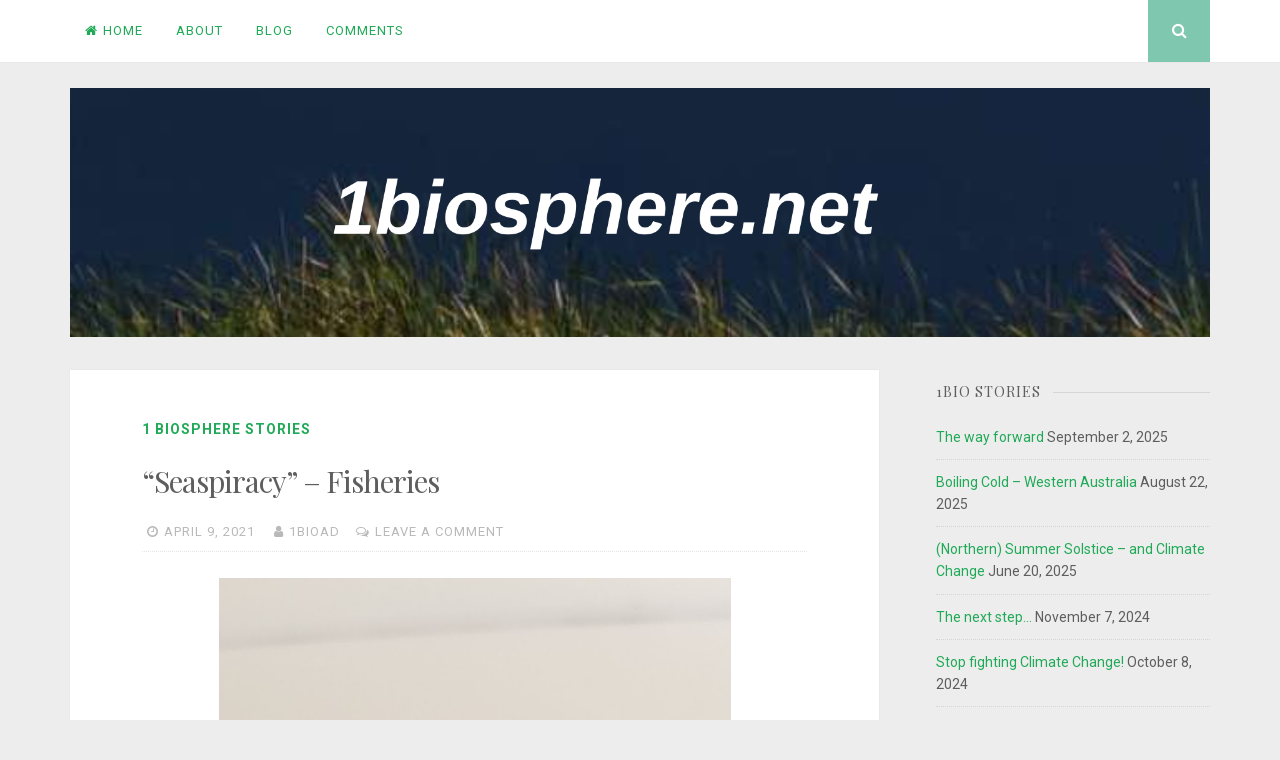

--- FILE ---
content_type: text/html; charset=UTF-8
request_url: https://www.1biosphere.net/2021/04/09/seaspiracy-fisheries/
body_size: 15063
content:
<!DOCTYPE html>
<html lang="en-US">
<head>
<meta charset="UTF-8">
<meta name="viewport" content="width=device-width, initial-scale=1">
<link rel="profile" href="http://gmpg.org/xfn/11">
<link rel="pingback" href="https://www.1biosphere.net/xmlrpc.php">

<title>“Seaspiracy” &#8211; Fisheries &#8211; 1biosphere.net</title>
<meta name='robots' content='max-image-preview:large' />
<link rel='dns-prefetch' href='//fonts.googleapis.com' />
<link rel="alternate" type="application/rss+xml" title="1biosphere.net &raquo; Feed" href="https://www.1biosphere.net/feed/" />
<link rel="alternate" type="application/rss+xml" title="1biosphere.net &raquo; Comments Feed" href="https://www.1biosphere.net/comments/feed/" />
<link rel="alternate" type="application/rss+xml" title="1biosphere.net &raquo; “Seaspiracy” &#8211; Fisheries Comments Feed" href="https://www.1biosphere.net/2021/04/09/seaspiracy-fisheries/feed/" />
<link rel="alternate" title="oEmbed (JSON)" type="application/json+oembed" href="https://www.1biosphere.net/wp-json/oembed/1.0/embed?url=https%3A%2F%2Fwww.1biosphere.net%2F2021%2F04%2F09%2Fseaspiracy-fisheries%2F" />
<link rel="alternate" title="oEmbed (XML)" type="text/xml+oembed" href="https://www.1biosphere.net/wp-json/oembed/1.0/embed?url=https%3A%2F%2Fwww.1biosphere.net%2F2021%2F04%2F09%2Fseaspiracy-fisheries%2F&#038;format=xml" />
<style id='wp-img-auto-sizes-contain-inline-css' type='text/css'>
img:is([sizes=auto i],[sizes^="auto," i]){contain-intrinsic-size:3000px 1500px}
/*# sourceURL=wp-img-auto-sizes-contain-inline-css */
</style>
<style id='wp-emoji-styles-inline-css' type='text/css'>

	img.wp-smiley, img.emoji {
		display: inline !important;
		border: none !important;
		box-shadow: none !important;
		height: 1em !important;
		width: 1em !important;
		margin: 0 0.07em !important;
		vertical-align: -0.1em !important;
		background: none !important;
		padding: 0 !important;
	}
/*# sourceURL=wp-emoji-styles-inline-css */
</style>
<style id='wp-block-library-inline-css' type='text/css'>
:root{--wp-block-synced-color:#7a00df;--wp-block-synced-color--rgb:122,0,223;--wp-bound-block-color:var(--wp-block-synced-color);--wp-editor-canvas-background:#ddd;--wp-admin-theme-color:#007cba;--wp-admin-theme-color--rgb:0,124,186;--wp-admin-theme-color-darker-10:#006ba1;--wp-admin-theme-color-darker-10--rgb:0,107,160.5;--wp-admin-theme-color-darker-20:#005a87;--wp-admin-theme-color-darker-20--rgb:0,90,135;--wp-admin-border-width-focus:2px}@media (min-resolution:192dpi){:root{--wp-admin-border-width-focus:1.5px}}.wp-element-button{cursor:pointer}:root .has-very-light-gray-background-color{background-color:#eee}:root .has-very-dark-gray-background-color{background-color:#313131}:root .has-very-light-gray-color{color:#eee}:root .has-very-dark-gray-color{color:#313131}:root .has-vivid-green-cyan-to-vivid-cyan-blue-gradient-background{background:linear-gradient(135deg,#00d084,#0693e3)}:root .has-purple-crush-gradient-background{background:linear-gradient(135deg,#34e2e4,#4721fb 50%,#ab1dfe)}:root .has-hazy-dawn-gradient-background{background:linear-gradient(135deg,#faaca8,#dad0ec)}:root .has-subdued-olive-gradient-background{background:linear-gradient(135deg,#fafae1,#67a671)}:root .has-atomic-cream-gradient-background{background:linear-gradient(135deg,#fdd79a,#004a59)}:root .has-nightshade-gradient-background{background:linear-gradient(135deg,#330968,#31cdcf)}:root .has-midnight-gradient-background{background:linear-gradient(135deg,#020381,#2874fc)}:root{--wp--preset--font-size--normal:16px;--wp--preset--font-size--huge:42px}.has-regular-font-size{font-size:1em}.has-larger-font-size{font-size:2.625em}.has-normal-font-size{font-size:var(--wp--preset--font-size--normal)}.has-huge-font-size{font-size:var(--wp--preset--font-size--huge)}.has-text-align-center{text-align:center}.has-text-align-left{text-align:left}.has-text-align-right{text-align:right}.has-fit-text{white-space:nowrap!important}#end-resizable-editor-section{display:none}.aligncenter{clear:both}.items-justified-left{justify-content:flex-start}.items-justified-center{justify-content:center}.items-justified-right{justify-content:flex-end}.items-justified-space-between{justify-content:space-between}.screen-reader-text{border:0;clip-path:inset(50%);height:1px;margin:-1px;overflow:hidden;padding:0;position:absolute;width:1px;word-wrap:normal!important}.screen-reader-text:focus{background-color:#ddd;clip-path:none;color:#444;display:block;font-size:1em;height:auto;left:5px;line-height:normal;padding:15px 23px 14px;text-decoration:none;top:5px;width:auto;z-index:100000}html :where(.has-border-color){border-style:solid}html :where([style*=border-top-color]){border-top-style:solid}html :where([style*=border-right-color]){border-right-style:solid}html :where([style*=border-bottom-color]){border-bottom-style:solid}html :where([style*=border-left-color]){border-left-style:solid}html :where([style*=border-width]){border-style:solid}html :where([style*=border-top-width]){border-top-style:solid}html :where([style*=border-right-width]){border-right-style:solid}html :where([style*=border-bottom-width]){border-bottom-style:solid}html :where([style*=border-left-width]){border-left-style:solid}html :where(img[class*=wp-image-]){height:auto;max-width:100%}:where(figure){margin:0 0 1em}html :where(.is-position-sticky){--wp-admin--admin-bar--position-offset:var(--wp-admin--admin-bar--height,0px)}@media screen and (max-width:600px){html :where(.is-position-sticky){--wp-admin--admin-bar--position-offset:0px}}

/*# sourceURL=wp-block-library-inline-css */
</style><style id='wp-block-image-inline-css' type='text/css'>
.wp-block-image>a,.wp-block-image>figure>a{display:inline-block}.wp-block-image img{box-sizing:border-box;height:auto;max-width:100%;vertical-align:bottom}@media not (prefers-reduced-motion){.wp-block-image img.hide{visibility:hidden}.wp-block-image img.show{animation:show-content-image .4s}}.wp-block-image[style*=border-radius] img,.wp-block-image[style*=border-radius]>a{border-radius:inherit}.wp-block-image.has-custom-border img{box-sizing:border-box}.wp-block-image.aligncenter{text-align:center}.wp-block-image.alignfull>a,.wp-block-image.alignwide>a{width:100%}.wp-block-image.alignfull img,.wp-block-image.alignwide img{height:auto;width:100%}.wp-block-image .aligncenter,.wp-block-image .alignleft,.wp-block-image .alignright,.wp-block-image.aligncenter,.wp-block-image.alignleft,.wp-block-image.alignright{display:table}.wp-block-image .aligncenter>figcaption,.wp-block-image .alignleft>figcaption,.wp-block-image .alignright>figcaption,.wp-block-image.aligncenter>figcaption,.wp-block-image.alignleft>figcaption,.wp-block-image.alignright>figcaption{caption-side:bottom;display:table-caption}.wp-block-image .alignleft{float:left;margin:.5em 1em .5em 0}.wp-block-image .alignright{float:right;margin:.5em 0 .5em 1em}.wp-block-image .aligncenter{margin-left:auto;margin-right:auto}.wp-block-image :where(figcaption){margin-bottom:1em;margin-top:.5em}.wp-block-image.is-style-circle-mask img{border-radius:9999px}@supports ((-webkit-mask-image:none) or (mask-image:none)) or (-webkit-mask-image:none){.wp-block-image.is-style-circle-mask img{border-radius:0;-webkit-mask-image:url('data:image/svg+xml;utf8,<svg viewBox="0 0 100 100" xmlns="http://www.w3.org/2000/svg"><circle cx="50" cy="50" r="50"/></svg>');mask-image:url('data:image/svg+xml;utf8,<svg viewBox="0 0 100 100" xmlns="http://www.w3.org/2000/svg"><circle cx="50" cy="50" r="50"/></svg>');mask-mode:alpha;-webkit-mask-position:center;mask-position:center;-webkit-mask-repeat:no-repeat;mask-repeat:no-repeat;-webkit-mask-size:contain;mask-size:contain}}:root :where(.wp-block-image.is-style-rounded img,.wp-block-image .is-style-rounded img){border-radius:9999px}.wp-block-image figure{margin:0}.wp-lightbox-container{display:flex;flex-direction:column;position:relative}.wp-lightbox-container img{cursor:zoom-in}.wp-lightbox-container img:hover+button{opacity:1}.wp-lightbox-container button{align-items:center;backdrop-filter:blur(16px) saturate(180%);background-color:#5a5a5a40;border:none;border-radius:4px;cursor:zoom-in;display:flex;height:20px;justify-content:center;opacity:0;padding:0;position:absolute;right:16px;text-align:center;top:16px;width:20px;z-index:100}@media not (prefers-reduced-motion){.wp-lightbox-container button{transition:opacity .2s ease}}.wp-lightbox-container button:focus-visible{outline:3px auto #5a5a5a40;outline:3px auto -webkit-focus-ring-color;outline-offset:3px}.wp-lightbox-container button:hover{cursor:pointer;opacity:1}.wp-lightbox-container button:focus{opacity:1}.wp-lightbox-container button:focus,.wp-lightbox-container button:hover,.wp-lightbox-container button:not(:hover):not(:active):not(.has-background){background-color:#5a5a5a40;border:none}.wp-lightbox-overlay{box-sizing:border-box;cursor:zoom-out;height:100vh;left:0;overflow:hidden;position:fixed;top:0;visibility:hidden;width:100%;z-index:100000}.wp-lightbox-overlay .close-button{align-items:center;cursor:pointer;display:flex;justify-content:center;min-height:40px;min-width:40px;padding:0;position:absolute;right:calc(env(safe-area-inset-right) + 16px);top:calc(env(safe-area-inset-top) + 16px);z-index:5000000}.wp-lightbox-overlay .close-button:focus,.wp-lightbox-overlay .close-button:hover,.wp-lightbox-overlay .close-button:not(:hover):not(:active):not(.has-background){background:none;border:none}.wp-lightbox-overlay .lightbox-image-container{height:var(--wp--lightbox-container-height);left:50%;overflow:hidden;position:absolute;top:50%;transform:translate(-50%,-50%);transform-origin:top left;width:var(--wp--lightbox-container-width);z-index:9999999999}.wp-lightbox-overlay .wp-block-image{align-items:center;box-sizing:border-box;display:flex;height:100%;justify-content:center;margin:0;position:relative;transform-origin:0 0;width:100%;z-index:3000000}.wp-lightbox-overlay .wp-block-image img{height:var(--wp--lightbox-image-height);min-height:var(--wp--lightbox-image-height);min-width:var(--wp--lightbox-image-width);width:var(--wp--lightbox-image-width)}.wp-lightbox-overlay .wp-block-image figcaption{display:none}.wp-lightbox-overlay button{background:none;border:none}.wp-lightbox-overlay .scrim{background-color:#fff;height:100%;opacity:.9;position:absolute;width:100%;z-index:2000000}.wp-lightbox-overlay.active{visibility:visible}@media not (prefers-reduced-motion){.wp-lightbox-overlay.active{animation:turn-on-visibility .25s both}.wp-lightbox-overlay.active img{animation:turn-on-visibility .35s both}.wp-lightbox-overlay.show-closing-animation:not(.active){animation:turn-off-visibility .35s both}.wp-lightbox-overlay.show-closing-animation:not(.active) img{animation:turn-off-visibility .25s both}.wp-lightbox-overlay.zoom.active{animation:none;opacity:1;visibility:visible}.wp-lightbox-overlay.zoom.active .lightbox-image-container{animation:lightbox-zoom-in .4s}.wp-lightbox-overlay.zoom.active .lightbox-image-container img{animation:none}.wp-lightbox-overlay.zoom.active .scrim{animation:turn-on-visibility .4s forwards}.wp-lightbox-overlay.zoom.show-closing-animation:not(.active){animation:none}.wp-lightbox-overlay.zoom.show-closing-animation:not(.active) .lightbox-image-container{animation:lightbox-zoom-out .4s}.wp-lightbox-overlay.zoom.show-closing-animation:not(.active) .lightbox-image-container img{animation:none}.wp-lightbox-overlay.zoom.show-closing-animation:not(.active) .scrim{animation:turn-off-visibility .4s forwards}}@keyframes show-content-image{0%{visibility:hidden}99%{visibility:hidden}to{visibility:visible}}@keyframes turn-on-visibility{0%{opacity:0}to{opacity:1}}@keyframes turn-off-visibility{0%{opacity:1;visibility:visible}99%{opacity:0;visibility:visible}to{opacity:0;visibility:hidden}}@keyframes lightbox-zoom-in{0%{transform:translate(calc((-100vw + var(--wp--lightbox-scrollbar-width))/2 + var(--wp--lightbox-initial-left-position)),calc(-50vh + var(--wp--lightbox-initial-top-position))) scale(var(--wp--lightbox-scale))}to{transform:translate(-50%,-50%) scale(1)}}@keyframes lightbox-zoom-out{0%{transform:translate(-50%,-50%) scale(1);visibility:visible}99%{visibility:visible}to{transform:translate(calc((-100vw + var(--wp--lightbox-scrollbar-width))/2 + var(--wp--lightbox-initial-left-position)),calc(-50vh + var(--wp--lightbox-initial-top-position))) scale(var(--wp--lightbox-scale));visibility:hidden}}
/*# sourceURL=https://www.1biosphere.net/wp-includes/blocks/image/style.min.css */
</style>
<style id='wp-block-paragraph-inline-css' type='text/css'>
.is-small-text{font-size:.875em}.is-regular-text{font-size:1em}.is-large-text{font-size:2.25em}.is-larger-text{font-size:3em}.has-drop-cap:not(:focus):first-letter{float:left;font-size:8.4em;font-style:normal;font-weight:100;line-height:.68;margin:.05em .1em 0 0;text-transform:uppercase}body.rtl .has-drop-cap:not(:focus):first-letter{float:none;margin-left:.1em}p.has-drop-cap.has-background{overflow:hidden}:root :where(p.has-background){padding:1.25em 2.375em}:where(p.has-text-color:not(.has-link-color)) a{color:inherit}p.has-text-align-left[style*="writing-mode:vertical-lr"],p.has-text-align-right[style*="writing-mode:vertical-rl"]{rotate:180deg}
/*# sourceURL=https://www.1biosphere.net/wp-includes/blocks/paragraph/style.min.css */
</style>
<style id='global-styles-inline-css' type='text/css'>
:root{--wp--preset--aspect-ratio--square: 1;--wp--preset--aspect-ratio--4-3: 4/3;--wp--preset--aspect-ratio--3-4: 3/4;--wp--preset--aspect-ratio--3-2: 3/2;--wp--preset--aspect-ratio--2-3: 2/3;--wp--preset--aspect-ratio--16-9: 16/9;--wp--preset--aspect-ratio--9-16: 9/16;--wp--preset--color--black: #000000;--wp--preset--color--cyan-bluish-gray: #abb8c3;--wp--preset--color--white: #ffffff;--wp--preset--color--pale-pink: #f78da7;--wp--preset--color--vivid-red: #cf2e2e;--wp--preset--color--luminous-vivid-orange: #ff6900;--wp--preset--color--luminous-vivid-amber: #fcb900;--wp--preset--color--light-green-cyan: #7bdcb5;--wp--preset--color--vivid-green-cyan: #00d084;--wp--preset--color--pale-cyan-blue: #8ed1fc;--wp--preset--color--vivid-cyan-blue: #0693e3;--wp--preset--color--vivid-purple: #9b51e0;--wp--preset--gradient--vivid-cyan-blue-to-vivid-purple: linear-gradient(135deg,rgb(6,147,227) 0%,rgb(155,81,224) 100%);--wp--preset--gradient--light-green-cyan-to-vivid-green-cyan: linear-gradient(135deg,rgb(122,220,180) 0%,rgb(0,208,130) 100%);--wp--preset--gradient--luminous-vivid-amber-to-luminous-vivid-orange: linear-gradient(135deg,rgb(252,185,0) 0%,rgb(255,105,0) 100%);--wp--preset--gradient--luminous-vivid-orange-to-vivid-red: linear-gradient(135deg,rgb(255,105,0) 0%,rgb(207,46,46) 100%);--wp--preset--gradient--very-light-gray-to-cyan-bluish-gray: linear-gradient(135deg,rgb(238,238,238) 0%,rgb(169,184,195) 100%);--wp--preset--gradient--cool-to-warm-spectrum: linear-gradient(135deg,rgb(74,234,220) 0%,rgb(151,120,209) 20%,rgb(207,42,186) 40%,rgb(238,44,130) 60%,rgb(251,105,98) 80%,rgb(254,248,76) 100%);--wp--preset--gradient--blush-light-purple: linear-gradient(135deg,rgb(255,206,236) 0%,rgb(152,150,240) 100%);--wp--preset--gradient--blush-bordeaux: linear-gradient(135deg,rgb(254,205,165) 0%,rgb(254,45,45) 50%,rgb(107,0,62) 100%);--wp--preset--gradient--luminous-dusk: linear-gradient(135deg,rgb(255,203,112) 0%,rgb(199,81,192) 50%,rgb(65,88,208) 100%);--wp--preset--gradient--pale-ocean: linear-gradient(135deg,rgb(255,245,203) 0%,rgb(182,227,212) 50%,rgb(51,167,181) 100%);--wp--preset--gradient--electric-grass: linear-gradient(135deg,rgb(202,248,128) 0%,rgb(113,206,126) 100%);--wp--preset--gradient--midnight: linear-gradient(135deg,rgb(2,3,129) 0%,rgb(40,116,252) 100%);--wp--preset--font-size--small: 13px;--wp--preset--font-size--medium: 20px;--wp--preset--font-size--large: 36px;--wp--preset--font-size--x-large: 42px;--wp--preset--spacing--20: 0.44rem;--wp--preset--spacing--30: 0.67rem;--wp--preset--spacing--40: 1rem;--wp--preset--spacing--50: 1.5rem;--wp--preset--spacing--60: 2.25rem;--wp--preset--spacing--70: 3.38rem;--wp--preset--spacing--80: 5.06rem;--wp--preset--shadow--natural: 6px 6px 9px rgba(0, 0, 0, 0.2);--wp--preset--shadow--deep: 12px 12px 50px rgba(0, 0, 0, 0.4);--wp--preset--shadow--sharp: 6px 6px 0px rgba(0, 0, 0, 0.2);--wp--preset--shadow--outlined: 6px 6px 0px -3px rgb(255, 255, 255), 6px 6px rgb(0, 0, 0);--wp--preset--shadow--crisp: 6px 6px 0px rgb(0, 0, 0);}:where(.is-layout-flex){gap: 0.5em;}:where(.is-layout-grid){gap: 0.5em;}body .is-layout-flex{display: flex;}.is-layout-flex{flex-wrap: wrap;align-items: center;}.is-layout-flex > :is(*, div){margin: 0;}body .is-layout-grid{display: grid;}.is-layout-grid > :is(*, div){margin: 0;}:where(.wp-block-columns.is-layout-flex){gap: 2em;}:where(.wp-block-columns.is-layout-grid){gap: 2em;}:where(.wp-block-post-template.is-layout-flex){gap: 1.25em;}:where(.wp-block-post-template.is-layout-grid){gap: 1.25em;}.has-black-color{color: var(--wp--preset--color--black) !important;}.has-cyan-bluish-gray-color{color: var(--wp--preset--color--cyan-bluish-gray) !important;}.has-white-color{color: var(--wp--preset--color--white) !important;}.has-pale-pink-color{color: var(--wp--preset--color--pale-pink) !important;}.has-vivid-red-color{color: var(--wp--preset--color--vivid-red) !important;}.has-luminous-vivid-orange-color{color: var(--wp--preset--color--luminous-vivid-orange) !important;}.has-luminous-vivid-amber-color{color: var(--wp--preset--color--luminous-vivid-amber) !important;}.has-light-green-cyan-color{color: var(--wp--preset--color--light-green-cyan) !important;}.has-vivid-green-cyan-color{color: var(--wp--preset--color--vivid-green-cyan) !important;}.has-pale-cyan-blue-color{color: var(--wp--preset--color--pale-cyan-blue) !important;}.has-vivid-cyan-blue-color{color: var(--wp--preset--color--vivid-cyan-blue) !important;}.has-vivid-purple-color{color: var(--wp--preset--color--vivid-purple) !important;}.has-black-background-color{background-color: var(--wp--preset--color--black) !important;}.has-cyan-bluish-gray-background-color{background-color: var(--wp--preset--color--cyan-bluish-gray) !important;}.has-white-background-color{background-color: var(--wp--preset--color--white) !important;}.has-pale-pink-background-color{background-color: var(--wp--preset--color--pale-pink) !important;}.has-vivid-red-background-color{background-color: var(--wp--preset--color--vivid-red) !important;}.has-luminous-vivid-orange-background-color{background-color: var(--wp--preset--color--luminous-vivid-orange) !important;}.has-luminous-vivid-amber-background-color{background-color: var(--wp--preset--color--luminous-vivid-amber) !important;}.has-light-green-cyan-background-color{background-color: var(--wp--preset--color--light-green-cyan) !important;}.has-vivid-green-cyan-background-color{background-color: var(--wp--preset--color--vivid-green-cyan) !important;}.has-pale-cyan-blue-background-color{background-color: var(--wp--preset--color--pale-cyan-blue) !important;}.has-vivid-cyan-blue-background-color{background-color: var(--wp--preset--color--vivid-cyan-blue) !important;}.has-vivid-purple-background-color{background-color: var(--wp--preset--color--vivid-purple) !important;}.has-black-border-color{border-color: var(--wp--preset--color--black) !important;}.has-cyan-bluish-gray-border-color{border-color: var(--wp--preset--color--cyan-bluish-gray) !important;}.has-white-border-color{border-color: var(--wp--preset--color--white) !important;}.has-pale-pink-border-color{border-color: var(--wp--preset--color--pale-pink) !important;}.has-vivid-red-border-color{border-color: var(--wp--preset--color--vivid-red) !important;}.has-luminous-vivid-orange-border-color{border-color: var(--wp--preset--color--luminous-vivid-orange) !important;}.has-luminous-vivid-amber-border-color{border-color: var(--wp--preset--color--luminous-vivid-amber) !important;}.has-light-green-cyan-border-color{border-color: var(--wp--preset--color--light-green-cyan) !important;}.has-vivid-green-cyan-border-color{border-color: var(--wp--preset--color--vivid-green-cyan) !important;}.has-pale-cyan-blue-border-color{border-color: var(--wp--preset--color--pale-cyan-blue) !important;}.has-vivid-cyan-blue-border-color{border-color: var(--wp--preset--color--vivid-cyan-blue) !important;}.has-vivid-purple-border-color{border-color: var(--wp--preset--color--vivid-purple) !important;}.has-vivid-cyan-blue-to-vivid-purple-gradient-background{background: var(--wp--preset--gradient--vivid-cyan-blue-to-vivid-purple) !important;}.has-light-green-cyan-to-vivid-green-cyan-gradient-background{background: var(--wp--preset--gradient--light-green-cyan-to-vivid-green-cyan) !important;}.has-luminous-vivid-amber-to-luminous-vivid-orange-gradient-background{background: var(--wp--preset--gradient--luminous-vivid-amber-to-luminous-vivid-orange) !important;}.has-luminous-vivid-orange-to-vivid-red-gradient-background{background: var(--wp--preset--gradient--luminous-vivid-orange-to-vivid-red) !important;}.has-very-light-gray-to-cyan-bluish-gray-gradient-background{background: var(--wp--preset--gradient--very-light-gray-to-cyan-bluish-gray) !important;}.has-cool-to-warm-spectrum-gradient-background{background: var(--wp--preset--gradient--cool-to-warm-spectrum) !important;}.has-blush-light-purple-gradient-background{background: var(--wp--preset--gradient--blush-light-purple) !important;}.has-blush-bordeaux-gradient-background{background: var(--wp--preset--gradient--blush-bordeaux) !important;}.has-luminous-dusk-gradient-background{background: var(--wp--preset--gradient--luminous-dusk) !important;}.has-pale-ocean-gradient-background{background: var(--wp--preset--gradient--pale-ocean) !important;}.has-electric-grass-gradient-background{background: var(--wp--preset--gradient--electric-grass) !important;}.has-midnight-gradient-background{background: var(--wp--preset--gradient--midnight) !important;}.has-small-font-size{font-size: var(--wp--preset--font-size--small) !important;}.has-medium-font-size{font-size: var(--wp--preset--font-size--medium) !important;}.has-large-font-size{font-size: var(--wp--preset--font-size--large) !important;}.has-x-large-font-size{font-size: var(--wp--preset--font-size--x-large) !important;}
/*# sourceURL=global-styles-inline-css */
</style>

<style id='classic-theme-styles-inline-css' type='text/css'>
/*! This file is auto-generated */
.wp-block-button__link{color:#fff;background-color:#32373c;border-radius:9999px;box-shadow:none;text-decoration:none;padding:calc(.667em + 2px) calc(1.333em + 2px);font-size:1.125em}.wp-block-file__button{background:#32373c;color:#fff;text-decoration:none}
/*# sourceURL=/wp-includes/css/classic-themes.min.css */
</style>
<link rel='stylesheet' id='awsm-ead-public-css' href='https://www.1biosphere.net/wp-content/plugins/embed-any-document/css/embed-public.min.css?ver=2.7.4' type='text/css' media='all' />
<link rel='stylesheet' id='wc-gallery-style-css' href='https://www.1biosphere.net/wp-content/plugins/boldgrid-gallery/includes/css/style.css?ver=1.55' type='text/css' media='all' />
<link rel='stylesheet' id='wc-gallery-popup-style-css' href='https://www.1biosphere.net/wp-content/plugins/boldgrid-gallery/includes/css/magnific-popup.css?ver=1.1.0' type='text/css' media='all' />
<link rel='stylesheet' id='wc-gallery-flexslider-style-css' href='https://www.1biosphere.net/wp-content/plugins/boldgrid-gallery/includes/vendors/flexslider/flexslider.css?ver=2.6.1' type='text/css' media='all' />
<link rel='stylesheet' id='wc-gallery-owlcarousel-style-css' href='https://www.1biosphere.net/wp-content/plugins/boldgrid-gallery/includes/vendors/owlcarousel/assets/owl.carousel.css?ver=2.1.4' type='text/css' media='all' />
<link rel='stylesheet' id='wc-gallery-owlcarousel-theme-style-css' href='https://www.1biosphere.net/wp-content/plugins/boldgrid-gallery/includes/vendors/owlcarousel/assets/owl.theme.default.css?ver=2.1.4' type='text/css' media='all' />
<link rel='stylesheet' id='wpcdt-public-css-css' href='https://www.1biosphere.net/wp-content/plugins/countdown-timer-ultimate/assets/css/wpcdt-public.css?ver=2.6.1' type='text/css' media='all' />
<link rel='stylesheet' id='nucleare-style-css' href='https://www.1biosphere.net/wp-content/themes/nucleare-wpcom/style.css?ver=6.9' type='text/css' media='all' />
<link rel='stylesheet' id='genericons-css' href='https://www.1biosphere.net/wp-content/themes/nucleare-wpcom/fonts/genericons/genericons.css?ver=3.3' type='text/css' media='all' />
<link rel='stylesheet' id='nucleare-fonts-css' href='https://fonts.googleapis.com/css?family=Roboto%3A400%2C700%2C700italic%2C400italic%7CPlayfair+Display%3A400%2C400italic%2C700italic%2C700&#038;subset=latin%2Clatin-ext' type='text/css' media='all' />
<link rel='stylesheet' id='nucleare-font-awesome-css' href='https://www.1biosphere.net/wp-content/themes/nucleare-wpcom/css/font-awesome.css?ver=6.9' type='text/css' media='all' />
<link rel='stylesheet' id='boldgrid-components-css' href='https://www.1biosphere.net/wp-content/plugins/post-and-page-builder/assets/css/components.min.css?ver=2.16.5' type='text/css' media='all' />
<link rel='stylesheet' id='font-awesome-css' href='https://www.1biosphere.net/wp-content/plugins/post-and-page-builder/assets/css/font-awesome.min.css?ver=4.7' type='text/css' media='all' />
<link rel='stylesheet' id='boldgrid-fe-css' href='https://www.1biosphere.net/wp-content/plugins/post-and-page-builder/assets/css/editor-fe.min.css?ver=1.26.7' type='text/css' media='all' />
<link rel='stylesheet' id='boldgrid-custom-styles-css' href='https://www.1biosphere.net/wp-content/plugins/post-and-page-builder/assets/css/custom-styles.css?ver=6.9' type='text/css' media='all' />
<link rel='stylesheet' id='bgpbpp-public-css' href='https://www.1biosphere.net/wp-content/plugins/post-and-page-builder-premium/dist/application.min.css?ver=1.1.4' type='text/css' media='all' />
<script type="text/javascript" src="https://www.1biosphere.net/wp-includes/js/jquery/jquery.min.js?ver=3.7.1" id="jquery-core-js"></script>
<script type="text/javascript" src="https://www.1biosphere.net/wp-includes/js/jquery/jquery-migrate.min.js?ver=3.4.1" id="jquery-migrate-js"></script>
<script type="text/javascript" id="ai-js-js-extra">
/* <![CDATA[ */
var MyAjax = {"ajaxurl":"https://www.1biosphere.net/wp-admin/admin-ajax.php","security":"f7910c7304"};
//# sourceURL=ai-js-js-extra
/* ]]> */
</script>
<script type="text/javascript" src="https://www.1biosphere.net/wp-content/plugins/advanced-iframe/js/ai.min.js?ver=1" id="ai-js-js"></script>
<link rel="https://api.w.org/" href="https://www.1biosphere.net/wp-json/" /><link rel="alternate" title="JSON" type="application/json" href="https://www.1biosphere.net/wp-json/wp/v2/posts/878" /><link rel="EditURI" type="application/rsd+xml" title="RSD" href="https://www.1biosphere.net/xmlrpc.php?rsd" />
<meta name="generator" content="WordPress 6.9" />
<link rel="canonical" href="https://www.1biosphere.net/2021/04/09/seaspiracy-fisheries/" />
<link rel='shortlink' href='https://www.1biosphere.net/?p=878' />
	<style type="text/css">
			.site-title,
		.site-description {
			position: absolute;
			clip: rect(1px, 1px, 1px, 1px);
		}
		</style>
	<style type="text/css" id="custom-background-css">
body.custom-background { background-color: #ededed; }
</style>
	<link rel="icon" href="https://www.1biosphere.net/wp-content/uploads/2021/04/cropped-Exist-512-logo-32x32.png" sizes="32x32" />
<link rel="icon" href="https://www.1biosphere.net/wp-content/uploads/2021/04/cropped-Exist-512-logo-192x192.png" sizes="192x192" />
<link rel="apple-touch-icon" href="https://www.1biosphere.net/wp-content/uploads/2021/04/cropped-Exist-512-logo-180x180.png" />
<meta name="msapplication-TileImage" content="https://www.1biosphere.net/wp-content/uploads/2021/04/cropped-Exist-512-logo-270x270.png" />
		<style type="text/css" id="wp-custom-css">
			a, .entry-title a:hover, .entry-title a:focus {
    color: #20aa57;
    text-decoration: none;
    transition: color .3s ease-in-out;
}
.site-header {
    margin-bottom: 0.0em;
}
		</style>
		</head>

<body class="wp-singular post-template-default single single-post postid-878 single-format-standard custom-background wp-theme-nucleare-wpcom boldgrid-ppb">
<div id="page" class="hfeed site">
	<a class="skip-link screen-reader-text" href="#content">Skip to content</a>

	<div class="navigation-bar clear">
		<div class="navigation-block">
			<nav id="site-navigation" class="main-navigation" role="navigation">
				<button class="menu-toggle" aria-controls="menu" aria-expanded="false"><i class="fa fa-bars"></i><span class="screen-reader-text">Open Menu</span></button>
				<div class="menu-primary-menu-container"><ul id="menu-primary-menu" class="menu"><li id="menu-item-17" class="menu-item menu-item-type-custom menu-item-object-custom menu-item-home menu-item-17"><a href="https://www.1biosphere.net/">Home</a></li>
<li id="menu-item-18" class="menu-item menu-item-type-post_type menu-item-object-page menu-item-18"><a href="https://www.1biosphere.net/about/">About</a></li>
<li id="menu-item-19" class="menu-item menu-item-type-post_type menu-item-object-page menu-item-19"><a href="https://www.1biosphere.net/blog/">Blog</a></li>
<li id="menu-item-769" class="menu-item menu-item-type-post_type menu-item-object-page menu-item-769"><a href="https://www.1biosphere.net/contact-2/">Comments</a></li>
</ul></div>			</nav><!-- #site-navigation -->

							<div class="social-links">
					
											<div class="open-search top-search"><i class="fa fa-search"><span class="screen-reader-text">Search</span></i></div>
									</div>
					</div>
	</div>

			<div class="search-full">
			<div class="search-container">
				<form role="search" method="get" class="search-form" action="https://www.1biosphere.net/">
				<label>
					<span class="screen-reader-text">Search for:</span>
					<input type="search" class="search-field" placeholder="Search &hellip;" value="" name="s" />
				</label>
				<input type="submit" class="search-submit" value="Search" />
			</form>				<span><a class="close-search"><i class="fa fa-close space-right"></i>Close</a></span>
			</div>
		</div>
	
	<header id="masthead" class="site-header" role="banner">
		<div class="site-branding">
							<a href="https://www.1biosphere.net/" rel="home">
					<img src="https://www.1biosphere.net/wp-content/uploads/2021/04/1bio-blue-pic-1.png" width="1825" height="400" alt="" class="custom-header">
				</a>
									<h1 class="site-title"><a href="https://www.1biosphere.net/" rel="home">1biosphere.net</a></h1>
			<h2 class="site-description">Stories and Data about the biosphere</h2>
		</div><!-- .site-branding -->
	</header><!-- #masthead -->

	<div id="content" class="site-content">

	<div id="primary" class="content-area">
		<main id="main" class="site-main" role="main">

		
			<article id="post-878" class="post-878 post type-post status-publish format-standard hentry category-environmental-stories">
		<header class="entry-header">
		<div class="entry-category">
			<span class="cat-links"><a href="https://www.1biosphere.net/category/environmental-stories/" rel="category tag">1 biosphere stories</a></span>		</div><!-- .entry-meta -->
		<h1 class="entry-title">“Seaspiracy” &#8211; Fisheries</h1>		<div class="entry-meta small-part">
			<span class="posted-on"><i class="fa fa-clock-o space-left-right"></i><a href="https://www.1biosphere.net/2021/04/09/seaspiracy-fisheries/" rel="bookmark"><time class="entry-date published" datetime="2021-04-09T18:18:44-07:00">April 9, 2021</time><time class="updated" datetime="2021-04-09T20:15:50-07:00">April 9, 2021</time></a></span><span class="byline"> <i class="fa fa-user space-left-right"></i><span class="author vcard"><a class="url fn n" href="https://www.1biosphere.net/author/1biosphere_2ew7ip/">1bioad</a></span></span><span class="comments-link"><i class="fa fa-comments-o space-left-right"></i><a href="https://www.1biosphere.net/2021/04/09/seaspiracy-fisheries/#respond">Leave a comment</a></span>		</div><!-- .entry-meta -->
	</header><!-- .entry-header -->

	<div class="entry-content">
					
<p class="has-text-align-center"><img decoding="async" width="512.2" height="1052.1847649918961" src="https://lh6.googleusercontent.com/7lqYl3ufc0Rkfsc_Rakmx8j2ul60XbXQnvoqo58dSGrfH7oEGdtXAnjOTmWYCWJxbZ5YsjgLBe7rCDJ9TWLXJN-QIb_41h6aPRxMZAFI3O41OnDXdzVaEsjEF7ovtmYi1za2bc5R"></p>



<p>You must watch “<a href="https://www.seaspiracy.org/">Seaspiracy</a>”.  (Says he after eating tuna from a “Dolphin Safe”, recyclable can)</p>



<p>It’s not easy to watch.&nbsp; If you have children preview it first and then decide if you want them to see.</p>



<p>There have been a lot of comments attacking faults in the film.&nbsp; In particular some Environmental Organizations feel they are wrongly portrayed.&nbsp; You will need to make your own judgement.</p>



<p><a href="https://www.theguardian.com/commentisfree/2021/apr/07/seaspiracy-earth-oceans-destruction-industrial-fishing?utm_term=4b09a95d693105de8f2c021208592970&amp;utm_campaign=GreenLight&amp;utm_source=esp&amp;utm_medium=Email&amp;CMP=greenlight_email">This article</a> by <a href="https://www.monbiot.com/">George Monbiot</a> is a very good review.</p>



<p>Let me relate some minor personal experience in this area.  40 (+) years ago, I worked on a computer program for the Western Australian Fisheries Department.  I mention the years only to show that we knew the problems then &#8211; and the solution; stop or severely limit fishing.  That knowledge has been ignored by large parts of the global industry for a long time.</p>



<p class="has-text-align-left">A simple diagram shows what happens under intensive fishing.  First, when stocks are plentiful the more you fish, the more you get.  Then comes a phase where no matter how hard you fish, you get no more. That is followed by a massive collapse.  We saw it happen with the <a href="https://www.fish.wa.gov.au/Species/WA-Salmon/Pages/default.aspx">Western Australian Salmon</a> (not a relative of the “real” salmon) and to a lesser extent with the prawn fisheries in North-Western Australian waters. The over-simplified sketch below gives gives some idea of what I am talking about:<br><img decoding="async" src="https://lh5.googleusercontent.com/c5xIenJlP90ItdA4lw0ivSrS2QMoth5JAET0UJHJQ9EpkDKpxyWXzRicZYjN8MViPWMIQS6-9OLVSrRn4GknHnbt5fGAfY4oP48Mt2QsMyUwlN1x6uRmICi2ZTdfU__f8JpBfUr_" style="width: 600px;"></p>



<p>“Effort” is a combination of time spent at sea (transit time and actual fishing time), time the equipment is deployed, size and type of equipment (size of net, mesh etc. or length of longline, number of hooks etc.)</p>



<p>On the diagram “Time” is not scaled.&nbsp; It depends.&nbsp; The first 2 phases can be years or decades.&nbsp; The collapse is sudden.&nbsp; For the south WA (Western Australia) salmon fisheries the collapse happened very quickly (3 years? &#8211; I am happy to be corrected) and led to the effective abandonment of the shore based industry.</p>



<p>A similar trend is shown in the “Seaspiracy” film and is hinted at in Kipling&#8217;s “Captains Courageous” about the Grand Banks cod fishery in the late 1890’s.</p>



<div class="wp-block-image"><figure class="aligncenter"><img decoding="async" src="https://lh4.googleusercontent.com/t8wYhLYKkFw1CqwM5LLV5-wxrN3pf6lgi9FL_UbvOLMvHmsF6zUR6psdZdmFbTCTnWuDvGuHRPOhx7_2nVsbwgUzg7l20mzX82OR-g869pNzboqErzsodVluucKXzUEbuVzBfYU7" alt=""/></figure></div>



<p>The <a href="https://britishseafishing.co.uk/the-collapse-of-the-grand-banks-cod-fishery/">Grand Banks fishery</a> has never recovered to the fabled times of the 1700 and 1800’s or the even more massive industrial hauls of the 1970’s.</p>



<p>The WA salmon has recovered, as have the prawns.&nbsp; However the industry around the south coast has not grown back (again &#8211; I am happy to be corrected).&nbsp; The prawn fishing is regulated.&nbsp;&nbsp;</p>



<p>Defendants of industrial fishing say that recovery does and will happen.&nbsp; True, the species is not extinct, but it takes a drastic reduction, or total cessation, of fishing, plus a lot of time for the recovery.&nbsp; In the meantime whole ecosystems are out of balance.&nbsp; Also the people and communities who have invested their lives and their money in the fishing industry go through massive distress.</p>



<p>At about the same time as my little diagram, 40+ years ago, we would see Chinese and/or Taiwanese fishing boats in Fremantle (WA).&nbsp; They came in to refuel and get supplies. They had lines strung fore and aft.&nbsp; On these lines were hundreds of shark fins drying in the sun.&nbsp; We shrugged our shoulders; the ocean was big and if they really liked shark fin soup, why not?&nbsp; We did not know and did not ask what they did with the sharks. I thought they would be in the hold. Shark was good enough for the local fish and chip shop, so it was a reasonable deduction.&nbsp; At the time we did not realize the sharks were just trash and thrown away, dead or alive.</p>



<p>Now of course the Chinese/Taiwanese boats are bigger and they get resupplied at sea.&nbsp; So they can spend more time fishing and do not have to enter “hostile” ports where snoopy people may take photos or inspect their holds.</p>



<p><strong>Which brings me to modern fishing</strong>.&nbsp; I found this archived 2010 article in a <a href="https://www.surfertoday.com/kiteboarding/kite-power-installed-in-germanys-largest-fishing-vessel#:~:text=Sailing%20under%20the%20flag%20of,40%20members%20during%20fishing%20trips.">surfing magazine</a>.&nbsp; It shows a kite installed on Germany’s largest fishing vessel the “Maartje Theodora” to make the vessel more efficient while in transit and during open ocean fishing operations.&nbsp; According to a spokesperson: <em>“As one of Europe’s biggest fishing companies, we consider it an important duty to not only promote sustainable fishing, but to take a leading role in making it a reality. For us, sustainable in this context means acting in a manner that makes both good economic and ecological sense”</em></p>



<figure class="wp-block-image"><img decoding="async" src="https://lh6.googleusercontent.com/UO2VntrvJbs7D3Dw6zwwe9FR5-Br_jDlj0mo5kgUrNwinBv_e2WfYnnc7M6tI0l7fm_Qd_k3O9tNkake5IuhhDgl-juSOHummJ0KaXYrCITv4wJ9_dxR_-M7i8iM-vFPtYH8iuAd" alt=""/></figure>



<p>&nbsp;Call me cynical but then we have <a href="https://www.greenpeace.de/themen/meere/fischerei/deutsches-fischereimonstrum-beim-illegalen-fischfang-erwischt">this article from Greenpeace</a> in 2012 &#8211; (summary translated from German): <em>“14 Dec 2012.&nbsp; German Fisheries Monster Caught in Illegal Fishing.</em></p>



<p><em>The largest European fishing vessel, the “Maartje Theodora”, was arrested by French authorities for illegal fishing. On board the German super trawler, the inspectors found two million kilos of fish that was caught contrary to European regulations. Greenpeace had previously criticized the shipping company for its fishing methods”.</em></p>



<figure class="wp-block-image"><img decoding="async" src="https://lh6.googleusercontent.com/osODf11qsILvUovyLdX_37UhsbHAwdCdlS2k_76dlDIydhnyqLXng_3wBrKX5qBNqEviNXyFNsy3SYGU0c8yxSNWQOe4HuArCQ-WJkuqSs_6Cf1gdq4X7g7FobAoDNeNMCnk5Rgj" alt=""/></figure>



<p>Am I too cynical? You decide.</p>



<p>And watch “Seaspiracy”.</p>
					</div><!-- .entry-content -->

	<footer class="entry-footer">
		<div class="entry-bottom small-part">
					</div>
	</footer><!-- .entry-footer -->
</article><!-- #post-## -->

				<nav class="navigation post-navigation" role="navigation">
		<h1 class="screen-reader-text">Post navigation</h1>
		<div class="nav-links">
			<div class="nav-previous"><a href="https://www.1biosphere.net/2021/04/09/13-little-stories/" rel="prev"><div class="the-navigation-arrow"><i class="fa prev-next fa-2x fa-angle-left"></i></div> <div class="meta-nav"><span class="small-part">Previous Post</span><div class="next-prev-name">13 little stories</div></div></a></div><div class="nav-next"><a href="https://www.1biosphere.net/2021/04/11/what-environmental-crisis/" rel="next"><div class="meta-nav"><span class="small-part">Next Post</span><div class="next-prev-name">What Environmental Crisis?</div></div> <div class="the-navigation-arrow"><i class="fa prev-next fa-2x fa-angle-right"></i></div></a></div>		</div><!-- .nav-links -->
	</nav><!-- .navigation -->
	
			
<div id="comments" class="comments-area">

	
	
	
		<div id="respond" class="comment-respond">
		<h3 id="reply-title" class="comment-reply-title">Leave a Reply <small><a rel="nofollow" id="cancel-comment-reply-link" href="/2021/04/09/seaspiracy-fisheries/#respond" style="display:none;">Cancel reply</a></small></h3><form action="https://www.1biosphere.net/wp-comments-post.php" method="post" id="commentform" class="comment-form"><p class="comment-notes"><span id="email-notes">Your email address will not be published.</span> <span class="required-field-message">Required fields are marked <span class="required">*</span></span></p><p class="comment-form-comment"><label for="comment">Comment <span class="required">*</span></label> <textarea id="comment" name="comment" cols="45" rows="8" maxlength="65525" required></textarea></p><p class="comment-form-author"><label for="author">Name <span class="required">*</span></label> <input id="author" name="author" type="text" value="" size="30" maxlength="245" autocomplete="name" required /></p>
<p class="comment-form-email"><label for="email">Email <span class="required">*</span></label> <input id="email" name="email" type="email" value="" size="30" maxlength="100" aria-describedby="email-notes" autocomplete="email" required /></p>
<p class="comment-form-url"><label for="url">Website</label> <input id="url" name="url" type="url" value="" size="30" maxlength="200" autocomplete="url" /></p>
<p class="comment-form-cookies-consent"><input id="wp-comment-cookies-consent" name="wp-comment-cookies-consent" type="checkbox" value="yes" /> <label for="wp-comment-cookies-consent">Save my name, email, and website in this browser for the next time I comment.</label></p>
<p class="form-submit"><input name="submit" type="submit" id="submit" class="submit" value="Post Comment" /> <input type='hidden' name='comment_post_ID' value='878' id='comment_post_ID' />
<input type='hidden' name='comment_parent' id='comment_parent' value='0' />
</p><p style="display: none;"><input type="hidden" id="akismet_comment_nonce" name="akismet_comment_nonce" value="fe46f1a2bd" /></p><p style="display: none !important;" class="akismet-fields-container" data-prefix="ak_"><label>&#916;<textarea name="ak_hp_textarea" cols="45" rows="8" maxlength="100"></textarea></label><input type="hidden" id="ak_js_1" name="ak_js" value="102"/><script>document.getElementById( "ak_js_1" ).setAttribute( "value", ( new Date() ).getTime() );</script></p></form>	</div><!-- #respond -->
	
</div><!-- #comments -->

		
		</main><!-- #main -->
	</div><!-- #primary -->


<div id="secondary" class="widget-area" role="complementary">
	
		<aside id="recent-posts-3" class="widget widget_recent_entries">
		<h2 class="widget-title">1bio Stories</h2>
		<ul>
											<li>
					<a href="https://www.1biosphere.net/2025/09/02/the-way-forward/">The way forward</a>
											<span class="post-date">September 2, 2025</span>
									</li>
											<li>
					<a href="https://www.1biosphere.net/2025/08/22/boiling-cold-western-australia/">Boiling Cold &#8211; Western Australia</a>
											<span class="post-date">August 22, 2025</span>
									</li>
											<li>
					<a href="https://www.1biosphere.net/2025/06/20/northern-summer-solstice-and-climate-change/">(Northern) Summer Solstice &#8211; and Climate Change</a>
											<span class="post-date">June 20, 2025</span>
									</li>
											<li>
					<a href="https://www.1biosphere.net/2024/11/07/1549/">The next step&#8230;</a>
											<span class="post-date">November 7, 2024</span>
									</li>
											<li>
					<a href="https://www.1biosphere.net/2024/10/08/stop-fighting-climate-change/">Stop fighting Climate Change!</a>
											<span class="post-date">October 8, 2024</span>
									</li>
											<li>
					<a href="https://www.1biosphere.net/2024/10/07/climate-fiction/">Climate Fiction</a>
											<span class="post-date">October 7, 2024</span>
									</li>
											<li>
					<a href="https://www.1biosphere.net/2024/10/04/what-artificial-intelligence-thinks-of-1biosphere/">What Artificial Intelligence “thinks” of 1biosphere</a>
											<span class="post-date">October 4, 2024</span>
									</li>
											<li>
					<a href="https://www.1biosphere.net/2024/09/15/any-metaphor-in-a-storm/">Any Metaphor In A Storm</a>
											<span class="post-date">September 15, 2024</span>
									</li>
											<li>
					<a href="https://www.1biosphere.net/2024/09/12/nj-ev-registration-charge-wt/">NJ &#8211; EV registration charge &#8211; WT&#8230;?</a>
											<span class="post-date">September 12, 2024</span>
									</li>
											<li>
					<a href="https://www.1biosphere.net/2024/09/09/an-appeal-and-challenge/">An Appeal and Challenge</a>
											<span class="post-date">September 9, 2024</span>
									</li>
											<li>
					<a href="https://www.1biosphere.net/2024/08/07/dont-repeat-false-information/">Don’t repeat false information</a>
											<span class="post-date">August 7, 2024</span>
									</li>
											<li>
					<a href="https://www.1biosphere.net/2024/07/30/one-mornings-headlines-one-paper/">One morning’s headlines, One paper</a>
											<span class="post-date">July 30, 2024</span>
									</li>
											<li>
					<a href="https://www.1biosphere.net/2024/07/22/environmental-organizations-must-unite/">Environmental Organizations must Unite</a>
											<span class="post-date">July 22, 2024</span>
									</li>
											<li>
					<a href="https://www.1biosphere.net/2024/04/20/this-is-too-much-pfas/">This is too much (PFAS&#8230;)</a>
											<span class="post-date">April 20, 2024</span>
									</li>
											<li>
					<a href="https://www.1biosphere.net/2024/03/09/1biosphere-federation-and-artificial-intelligence/">1biosphere Federation and Artificial Intelligence</a>
											<span class="post-date">March 9, 2024</span>
									</li>
											<li>
					<a href="https://www.1biosphere.net/2024/01/14/a-change-of-symbol/">A Change of Symbol</a>
											<span class="post-date">January 14, 2024</span>
									</li>
											<li>
					<a href="https://www.1biosphere.net/2024/01/13/a-crisis-of-maladaptive-human-behaviours/">A Crisis Of Maladaptive Human Behaviours</a>
											<span class="post-date">January 13, 2024</span>
									</li>
											<li>
					<a href="https://www.1biosphere.net/2024/01/01/europe-what-if/">Europe &#8211; what if?</a>
											<span class="post-date">January 1, 2024</span>
									</li>
											<li>
					<a href="https://www.1biosphere.net/2023/12/03/the-meaning-of-democracy/">The Meaning Of Democracy</a>
											<span class="post-date">December 3, 2023</span>
									</li>
											<li>
					<a href="https://www.1biosphere.net/2023/12/03/battle-for-the-biosphere/">Battle For The Biosphere</a>
											<span class="post-date">December 3, 2023</span>
									</li>
					</ul>

		</aside><aside id="categories-2" class="widget widget_categories"><h2 class="widget-title">Categories</h2>
			<ul>
					<li class="cat-item cat-item-17"><a href="https://www.1biosphere.net/category/1-biosphere-data-management/">1 biosphere data management</a>
</li>
	<li class="cat-item cat-item-16"><a href="https://www.1biosphere.net/category/1-biosphere-general/">1 biosphere general</a>
</li>
	<li class="cat-item cat-item-15"><a href="https://www.1biosphere.net/category/environmental-stories/">1 biosphere stories</a>
</li>
			</ul>

			</aside><aside id="block-2" class="widget widget_block widget_text">
<p></p>
</aside><aside id="block-5" class="widget widget_block"></aside></div><!-- #secondary -->

	</div><!-- #content -->

	<footer id="colophon" class="site-footer" role="contentinfo">

		
		<div class="site-info small-part">
			<a href="http://wordpress.org/">Proudly powered by WordPress</a>
			<span class="sep"> | </span>
			Theme: Nucleare by <a target="_blank" href="http://crestaproject.com/" rel="designer">CrestaProject</a>.		</div><!-- .site-info -->
	</footer><!-- #colophon -->
</div><!-- #page -->
<a href="#top" class="to-top"><i class="fa fa-angle-up fa-lg"><span class="screen-reader-text">Back to top</span></i></a>
<script type="speculationrules">
{"prefetch":[{"source":"document","where":{"and":[{"href_matches":"/*"},{"not":{"href_matches":["/wp-*.php","/wp-admin/*","/wp-content/uploads/*","/wp-content/*","/wp-content/plugins/*","/wp-content/themes/nucleare-wpcom/*","/*\\?(.+)"]}},{"not":{"selector_matches":"a[rel~=\"nofollow\"]"}},{"not":{"selector_matches":".no-prefetch, .no-prefetch a"}}]},"eagerness":"conservative"}]}
</script>
<script type="text/javascript" src="https://www.1biosphere.net/wp-content/plugins/embed-any-document/js/pdfobject.min.js?ver=2.7.4" id="awsm-ead-pdf-object-js"></script>
<script type="text/javascript" id="awsm-ead-public-js-extra">
/* <![CDATA[ */
var eadPublic = [];
//# sourceURL=awsm-ead-public-js-extra
/* ]]> */
</script>
<script type="text/javascript" src="https://www.1biosphere.net/wp-content/plugins/embed-any-document/js/embed-public.min.js?ver=2.7.4" id="awsm-ead-public-js"></script>
<script type="text/javascript" src="https://www.1biosphere.net/wp-includes/js/imagesloaded.min.js?ver=5.0.0" id="imagesloaded-js"></script>
<script type="text/javascript" src="https://www.1biosphere.net/wp-includes/js/masonry.min.js?ver=4.2.2" id="masonry-js"></script>
<script type="text/javascript" src="https://www.1biosphere.net/wp-includes/js/jquery/jquery.masonry.min.js?ver=3.1.2b" id="jquery-masonry-js"></script>
<script type="text/javascript" src="https://www.1biosphere.net/wp-content/themes/nucleare-wpcom/js/nucleare.js?ver=20150409" id="nucleare-custom-js"></script>
<script type="text/javascript" src="https://www.1biosphere.net/wp-content/themes/nucleare-wpcom/js/navigation.js?ver=20120206" id="nucleare-navigation-js"></script>
<script type="text/javascript" src="https://www.1biosphere.net/wp-content/themes/nucleare-wpcom/js/skip-link-focus-fix.js?ver=20130115" id="nucleare-skip-link-focus-fix-js"></script>
<script type="text/javascript" src="https://www.1biosphere.net/wp-includes/js/comment-reply.min.js?ver=6.9" id="comment-reply-js" async="async" data-wp-strategy="async" fetchpriority="low"></script>
<script type="text/javascript" id="boldgrid-editor-public-js-extra">
/* <![CDATA[ */
var BoldgridEditorPublic = {"is_boldgrid_theme":"","colors":{"defaults":["rgb(33, 150, 243)","rgb(13, 71, 161)","rgb(187, 222, 251)","rgb(238, 238, 238)","rgb(19, 19, 19)"],"neutral":"white"},"theme":"Nucleare - WordPress.com"};
//# sourceURL=boldgrid-editor-public-js-extra
/* ]]> */
</script>
<script type="text/javascript" src="https://www.1biosphere.net/wp-content/plugins/post-and-page-builder/assets/dist/public.min.js?ver=1.26.7" id="boldgrid-editor-public-js"></script>
<script type="text/javascript" src="https://www.1biosphere.net/wp-content/plugins/post-and-page-builder-premium/dist/application.min.js?ver=1.1.4" id="bgpbpp-public-js"></script>
<script defer type="text/javascript" src="https://www.1biosphere.net/wp-content/plugins/akismet/_inc/akismet-frontend.js?ver=1722227547" id="akismet-frontend-js"></script>
<script id="wp-emoji-settings" type="application/json">
{"baseUrl":"https://s.w.org/images/core/emoji/17.0.2/72x72/","ext":".png","svgUrl":"https://s.w.org/images/core/emoji/17.0.2/svg/","svgExt":".svg","source":{"concatemoji":"https://www.1biosphere.net/wp-includes/js/wp-emoji-release.min.js?ver=6.9"}}
</script>
<script type="module">
/* <![CDATA[ */
/*! This file is auto-generated */
const a=JSON.parse(document.getElementById("wp-emoji-settings").textContent),o=(window._wpemojiSettings=a,"wpEmojiSettingsSupports"),s=["flag","emoji"];function i(e){try{var t={supportTests:e,timestamp:(new Date).valueOf()};sessionStorage.setItem(o,JSON.stringify(t))}catch(e){}}function c(e,t,n){e.clearRect(0,0,e.canvas.width,e.canvas.height),e.fillText(t,0,0);t=new Uint32Array(e.getImageData(0,0,e.canvas.width,e.canvas.height).data);e.clearRect(0,0,e.canvas.width,e.canvas.height),e.fillText(n,0,0);const a=new Uint32Array(e.getImageData(0,0,e.canvas.width,e.canvas.height).data);return t.every((e,t)=>e===a[t])}function p(e,t){e.clearRect(0,0,e.canvas.width,e.canvas.height),e.fillText(t,0,0);var n=e.getImageData(16,16,1,1);for(let e=0;e<n.data.length;e++)if(0!==n.data[e])return!1;return!0}function u(e,t,n,a){switch(t){case"flag":return n(e,"\ud83c\udff3\ufe0f\u200d\u26a7\ufe0f","\ud83c\udff3\ufe0f\u200b\u26a7\ufe0f")?!1:!n(e,"\ud83c\udde8\ud83c\uddf6","\ud83c\udde8\u200b\ud83c\uddf6")&&!n(e,"\ud83c\udff4\udb40\udc67\udb40\udc62\udb40\udc65\udb40\udc6e\udb40\udc67\udb40\udc7f","\ud83c\udff4\u200b\udb40\udc67\u200b\udb40\udc62\u200b\udb40\udc65\u200b\udb40\udc6e\u200b\udb40\udc67\u200b\udb40\udc7f");case"emoji":return!a(e,"\ud83e\u1fac8")}return!1}function f(e,t,n,a){let r;const o=(r="undefined"!=typeof WorkerGlobalScope&&self instanceof WorkerGlobalScope?new OffscreenCanvas(300,150):document.createElement("canvas")).getContext("2d",{willReadFrequently:!0}),s=(o.textBaseline="top",o.font="600 32px Arial",{});return e.forEach(e=>{s[e]=t(o,e,n,a)}),s}function r(e){var t=document.createElement("script");t.src=e,t.defer=!0,document.head.appendChild(t)}a.supports={everything:!0,everythingExceptFlag:!0},new Promise(t=>{let n=function(){try{var e=JSON.parse(sessionStorage.getItem(o));if("object"==typeof e&&"number"==typeof e.timestamp&&(new Date).valueOf()<e.timestamp+604800&&"object"==typeof e.supportTests)return e.supportTests}catch(e){}return null}();if(!n){if("undefined"!=typeof Worker&&"undefined"!=typeof OffscreenCanvas&&"undefined"!=typeof URL&&URL.createObjectURL&&"undefined"!=typeof Blob)try{var e="postMessage("+f.toString()+"("+[JSON.stringify(s),u.toString(),c.toString(),p.toString()].join(",")+"));",a=new Blob([e],{type:"text/javascript"});const r=new Worker(URL.createObjectURL(a),{name:"wpTestEmojiSupports"});return void(r.onmessage=e=>{i(n=e.data),r.terminate(),t(n)})}catch(e){}i(n=f(s,u,c,p))}t(n)}).then(e=>{for(const n in e)a.supports[n]=e[n],a.supports.everything=a.supports.everything&&a.supports[n],"flag"!==n&&(a.supports.everythingExceptFlag=a.supports.everythingExceptFlag&&a.supports[n]);var t;a.supports.everythingExceptFlag=a.supports.everythingExceptFlag&&!a.supports.flag,a.supports.everything||((t=a.source||{}).concatemoji?r(t.concatemoji):t.wpemoji&&t.twemoji&&(r(t.twemoji),r(t.wpemoji)))});
//# sourceURL=https://www.1biosphere.net/wp-includes/js/wp-emoji-loader.min.js
/* ]]> */
</script>

</body>
</html>


--- FILE ---
content_type: text/css
request_url: https://www.1biosphere.net/wp-content/themes/nucleare-wpcom/style.css?ver=6.9
body_size: 8384
content:
/*
Theme Name: Nucleare - WordPress.com
Theme URI: https://wordpress.com/themes/nucleare/
Description: Nucleare is a classic blog theme with a crisp, elegant design and plenty of handy features. A built-in search box, links to your favorite social networks, four widget areas, and beautifully styled post formats make this an ideal theme for your personal blog.
Version: 1.0.5
Author: CrestaProject
Author URI: http://crestaproject.com
License: GNU General Public License v2 or later
License URI: http://www.gnu.org/licenses/gpl-2.0.html
Text Domain: nucleare
*/

/*--------------------------------------------------------------
>>> TABLE OF CONTENTS:
----------------------------------------------------------------
1.0 Reset
2.0 Typography
3.0 Elements
4.0 Forms
5.0 Navigation
	5.1 Links
	5.2 Menus
6.0 Accessibility
7.0 Alignments
8.0 Clearings
9.0 Widgets
10.0 Content
	10.1 Posts and pages
	10.2 Post Formats
	10.3 Comments
11.0 Infinite scroll
12.0 Media
	12.1 Captions
	12.2 Galleries
--------------------------------------------------------------*/

/*--------------------------------------------------------------
1.0 Reset
--------------------------------------------------------------*/
html, body, div, span, applet, object, iframe,
h1, h2, h3, h4, h5, h6, p, blockquote, pre,
a, abbr, acronym, address, big, cite, code,
del, dfn, em, font, ins, kbd, q, s, samp,
small, strike, strong, sub, sup, tt, var,
dl, dt, dd, ol, ul, li,
fieldset, form, label, legend,
table, caption, tbody, tfoot, thead, tr, th, td {
	border: 0;
	font-family: inherit;
	font-size: 100%;
	font-style: inherit;
	font-weight: inherit;
	margin: 0;
	outline: 0;
	padding: 0;
	vertical-align: baseline;
}

html {
	font-size: 62.5%; /* Corrects text resizing oddly in IE6/7 when body font-size is set using em units http://clagnut.com/blog/348/#c790 */
	overflow-y: scroll; /* Keeps page centered in all browsers regardless of content height */
	-webkit-text-size-adjust: 100%; /* Prevents iOS text size adjust after orientation change, without disabling user zoom */
	-ms-text-size-adjust:     100%; /* www.456bereastreet.com/archive/201012/controlling_text_size_in_safari_for_ios_without_disabling_user_zoom/ */
	box-sizing: border-box; /* Apply a natural box layout model to the document; see http://www.paulirish.com/2012/box-sizing-border-box-ftw/ */
}
*,
*:before,
*:after { /* Inherit box-sizing to make it easier to change the property for components that leverage other behavior; see http://css-tricks.com/inheriting-box-sizing-probably-slightly-better-best-practice/ */
	box-sizing: inherit;
}

body {
	background: #f2f2f2; /* Fallback for when there is no custom background color defined. */
}

article,
aside,
details,
figcaption,
figure,
footer,
header,
main,
nav,
section {
	display: block;
}

ol,
ul {
	list-style: none;
}

table { /* tables still need 'cellspacing="0"' in the markup */
	border-collapse: separate;
	border-spacing: 0;
	max-width: 100%;
}

table th,
table td {
	border: 1px solid rgba(0,0,0,.05);
	padding: .375em;
}

table th {
	background: rgba(0,0,0,.05);
}

caption,
th,
td {
	font-weight: normal;
	text-align: left;
}
blockquote:before,
blockquote:after,
q:before,
q:after {
	content: "";
}

blockquote,
q {
	quotes: "" "";
}

a:focus {
	outline: thin dotted;
}

a:hover,
a:active {
	outline: 0;
}

a img {
	border: 0;
}

/*--------------------------------------------------------------
2.0 Typography
--------------------------------------------------------------*/
body,
button,
input,
select,
textarea {
	color: #5e5e5e;
	font-family: Roboto, Helvetica, sans-serif;
	font-size: 16px;
	font-size: 1.6rem;
	line-height: 1.6;
	text-rendering: optimizeLegibility;
}

.small-part {
	font-size: 13px;
	font-size: 1.3rem;
	line-height: 1.5;
	letter-spacing: 1px;
	text-transform: uppercase;
	color: #b9b9b9;
}
.small-part a {
	color: #b9b9b9;
}
.site-info {
	color: #b9b9b9;
}
.site-info a,
.site-info a:hover {
	color: #7fc7af;
}
.site-info a:hover {
	border-bottom: 1px dotted;
}

h1,
h2,
h3,
h4,
h5,
h6 {
	clear: both;
	font-weight: 400;
	font-family: "Playfair Display", serif;
	margin: .8em 0;
}

h1 {
	font-size: 42px;
	font-size: 4.2rem;
	line-height: 1.2;
	margin: .4em 0;
}
h2 {
	font-size: 26px;
	font-size: 2.6rem;
}
h3 {
	font-size: 20px;
	font-size: 2.0rem;
}
h4 {
	font-size: 16px;
	font-size: 1.6rem;
}
h5 {
	font-family: Roboto, sans-serif;
	font-size: 14px;
	font-size: 1.4rem;
	letter-spacing: 1px;
	text-transform: uppercase;
}
h6 {
	font-family: Roboto, sans-serif;
	font-size: 12px;
	font-size: 1.2rem;
	letter-spacing: 1px;
	text-transform: uppercase;
}

p {
	margin-bottom: 1.6em;
}

b,
strong {
	font-weight: bold;
}

dfn,
cite,
em,
i {
	font-style: italic;
}

blockquote {
	display: block;
	padding: .8em 1.6em;
	line-height: 1.4;
	margin: 0 0 1.6em;
	position: relative;
	border-left: 5px solid #7fc7af;
	font-style: italic;
}
blockquote p:last-of-type {
	margin-bottom: 0;
}

address {
	margin: 0 0 1.6em;
}

pre {
	background: #eee;
	font-family: "Courier 10 Pitch", Courier, monospace;
	font-size: 15px;
	font-size: 1.5rem;
	line-height: 1.6;
	margin-bottom: 1.6em;
	max-width: 100%;
	overflow: auto;
	padding: 1.6em;
}

code,
kbd,
tt,
var {
	font-family: Monaco, Consolas, "Andale Mono", "DejaVu Sans Mono", monospace;
	font-size: 15px;
	font-size: 1.5rem;
}

abbr,
acronym {
	border-bottom: 1px dotted #666;
	cursor: help;
}

mark,
ins {
	background: #fff9c0;
	text-decoration: none;
}

sup,
sub {
	font-size: 75%;
	height: 0;
	line-height: 0;
	position: relative;
	vertical-align: baseline;
}

sup {
	bottom: 1ex;
}

sub {
	top: .5ex;
}

small {
	font-size: 75%;
}

big {
	font-size: 125%;
}

/*--------------------------------------------------------------
3.0 Elements
--------------------------------------------------------------*/
.space-left {
	padding-left: 5px;
}
.space-right {
	padding-right: 5px;
}
.space-left-right {
	padding: 0 5px;
}

hr {
	background-color: #ccc;
	border: 0;
	height: 1px;
	margin-bottom: 1.6em;
}

ul,
ol {
	margin: 0 0 1.6em 3em;
}

ul {
	list-style: disc;
}

ol {
	list-style: decimal;
}

li > ul,
li > ol {
	margin-bottom: 0;
	margin-left: 1.6em;
}

dt {
	font-weight: bold;
}

dd {
	margin: 0 1.6em 1.6em;
}

img {
	height: auto; /* Make sure images are scaled correctly. */
	max-width: 100%; /* Adhere to container width. */
}

figure {
	margin: 0;
}

table {
	margin: 0 0 1.6em;
	width: 100%;
}

th {
	font-weight: bold;
}

/*--------------------------------------------------------------
4.0 Forms
--------------------------------------------------------------*/
button,
input,
select,
textarea {
	font-size: 100%; /* Corrects font size not being inherited in all browsers */
	margin: 0; /* Addresses margins set differently in IE6/7, F3/4, S5, Chrome */
	vertical-align: baseline; /* Improves appearance and consistency in all browsers */
}

.button,
button,
input[type="button"],
input[type="reset"],
input[type="submit"],
#infinite-handle span {
	border: 0;
	border-radius: 0;
	background: #7fc7af;
	color: #fff;
	padding: 1em 1.6em;
	cursor: pointer; /* Improves usability and consistency of cursor style between image-type 'input' and others */
	font-size: 14px;
	font-size: 1.4rem;
	letter-spacing: 1px;
	line-height: 1;
	outline: none;
	text-transform: uppercase;
	transition: background .3s ease-in-out;
}

.button:hover,
button:hover,
input[type="button"]:hover,
input[type="reset"]:hover,
input[type="submit"]:hover,
#infinite-handle span:hover {
	background: #b9b9b9;
	color: #fff;
}

.button:focus,
button:focus,
input[type="button"]:focus,
input[type="reset"]:focus,
input[type="submit"]:focus,
#infinite-handle span:focus,
.button:active,
button:active,
input[type="button"]:active,
input[type="reset"]:active,
input[type="submit"]:active,
#infinite-handle span:active {
	background: #b9b9b9;
}

input[type="checkbox"],
input[type="radio"] {
	padding: 0; /* Addresses excess padding in IE8/9 */
}

input[type="search"] {
	-webkit-appearance: none; /* Addresses appearance set to searchfield in S5, Chrome */
	box-sizing: content-box;
}

input[type="search"]::-webkit-search-decoration { /* Corrects inner padding displayed oddly in S5, Chrome on OSX */
	-webkit-appearance: none;
}

input[type="text"],
input[type="email"],
input[type="url"],
input[type="password"],
input[type="search"],
textarea {
	-webkit-appearance: none;
	border: 1px solid rgba(0,0,0,.1);
	border-radius: 0;
	outline: none;
	color: #b9b9b9;
	background: rgba(0,0,0,.03);
	transition: border .3s ease-in-out;
	box-shadow: inset 5px 5px 10px -5px rgba(0,0,0,0.05);
}

input[type="text"]:focus,
input[type="email"]:focus,
input[type="url"]:focus,
input[type="password"]:focus,
input[type="search"]:focus,
textarea:focus {
	color: #5e5e5e;
	border: 1px solid #7fc7af;
}

input[type="text"],
input[type="email"],
input[type="url"],
input[type="password"],
input[type="search"] {
	padding: .375em .8em;
}

textarea {
	overflow: auto; /* Removes default vertical scrollbar in IE6/7/8/9 */
	padding-left: .375em;
	vertical-align: top; /* Improves readability and alignment in all browsers */
	width: 100%;
}

/*--------------------------------------------------------------
5.0 Navigation
--------------------------------------------------------------*/
/*--------------------------------------------------------------
5.1 Links
--------------------------------------------------------------*/
a,
.entry-title a:hover,
.entry-title a:focus {
	color: #7fc7af;
	text-decoration: none;
	transition: color .3s ease-in-out;
}
a:hover,
a:focus,
a:active,
.entry-title a {
	color: #5e5e5e;
}
.entry-content a {
	word-break: break-word;
}

/*--------------------------------------------------------------
5.2 Menus
--------------------------------------------------------------*/
.navigation-block {
	width: 100%;
	max-width: 1140px;
	margin: 0 auto;
}
.main-navigation {
	display: block;
	float: left;
	max-width: 76%;
}
.main-navigation ul {
	list-style: none;
	margin: 0;
}
.main-navigation li {
	display: inline-block;
	position: relative;
	background: #fff;
}
.main-navigation ul ul li {
	box-shadow: 0 0 2px rgba(0,0,0,.05);
}
.main-navigation li a:not(:last-child):after {
	content: "\f107";
	font-family: FontAwesome;
	margin: 0 0 0 5px;
	font-size: 13px;
}
.main-navigation ul ul li a:not(:last-child):after {
	content: "\f105";
	margin: 2px 0 0 5px;
	float: right;
}
.main-navigation a {
	display: block;
	text-decoration: none;
	padding: 1.6em 1.125em;
	font-size: 13px;
	font-size: 1.3rem;
	text-transform: uppercase;
	letter-spacing: 1px;
	transition: color .3s ease-in-out, background .3s ease-in-out;
}
.main-navigation ul ul {
	float: left;
	position: absolute;
		top: 48px;
		left: auto;
	z-index: 99999;
	visibility: hidden;
	opacity: 0;
	transition: visibility 0s linear 0.2s,opacity 0.2s linear, transform 0.2s linear;
	-webkit-transform: translate3d(0,20px,0);
			transform: translate3d(0,20px,0);
}
.main-navigation div > ul > li > ul {
	padding-top: .8em;
}
.main-navigation div > ul > li > ul > li:first-child {
	border-top: 2px solid #7fc7af;
}
.main-navigation div > ul > li > ul::before {
	content: "";
	position: absolute;
		top: 2px;
		left: 30px;
	border-width: 5px 5px 8px;
	border-color: transparent transparent #7fc7af;
	border-style: solid;
}

.main-navigation ul ul ul {
	left: 100%;
	top: 0;
	visibility: hidden;
	opacity: 0;
	transition: visibility 0s linear 0.2s, opacity 0.2s linear, transform 0.2s linear;
	-webkit-transform: translate3d(20px,0,0);
			transform: translate3d(20px,0,0);
}

.main-navigation ul ul a {
	width: 230px;
	padding: .8em 1.6em;
}

.main-navigation ul li:hover > ul,
.main-navigation ul li:focus > ul,
.main-navigation ul li:active > ul,
.main-navigation ul li.focus > ul {
	visibility: visible;
	opacity: 1;
	transition-delay: 0s;
	-webkit-transform: translate3d(0,0,0);
	        transform: translate3d(0,0,0);
}

.main-navigation ul ul li:hover > ul,
.main-navigation ul ul li:focus > ul,
.main-navigation ul ul li:active > ul,
.main-navigation ul ul li.focus > ul  {
	visibility: visible;
	opacity: 1;
	transition-delay: 0s;
	-webkit-transform: translate3d(0,0,0);
	        transform: translate3d(0,0,0);
}

.main-navigation ul li:hover > a,
.main-navigation ul li.focus > a,
.main-navigation li.current-menu-item > a,
.main-navigation li.current-menu-parent > a,
.main-navigation li.current-page-ancestor > a,
.main-navigation .current_page_item > a,
.main-navigation .current_page_parent > a {
	background: rgba(0,0,0,.03);
	color: #5e5e5e;
}

/* Small menu */
.menu-toggle {
	display: none;
}

.menu-toggle:focus, .menu-toggle:hover {
	background: #7fc7af;
	color: #fff;
}

@media screen and (max-width: 782px) {
	.menu-toggle,
	.main-navigation.toggled .nav-menu {
		display: block;
		width: 100%;
		float: left;
	}

	.menu-toggle {
		background: #fff;
		color: #b9b9b9;
	}

	.main-navigation ul {
		display: none;
	}
}

.site-main .comment-navigation {
	margin: 0 0 2.5em;
	overflow: hidden;
}
.site-main .paging-navigation,
.site-main .post-navigation {
	margin: 0 0 2.5em;
	background: #fff;
	box-shadow: 0 0 2px rgba(0,0,0,.05);
	padding: 2.5em 5em;
	overflow: hidden;
}

.post-navigation .meta-nav {
	display: inline-block;
	width: 90%;
	overflow: hidden;
	transition: padding .3s ease-in-out, color .3s ease-in-out;
}

.post-navigation .nav-previous .meta-nav {
	padding-left: .8em;
	float: right;
}

.post-navigation .nav-previous a:hover .meta-nav {
	padding-left: 0;
	padding-right: .8em;
}

.post-navigation .nav-previous .the-navigation-arrow {
	float: left;
	width: 10%;
}

.post-navigation .nav-next .meta-nav {
	padding-right: 15px;
	float: left;
}

.post-navigation .nav-next a:hover .meta-nav {
	padding-left: 15px;
	padding-right: 0;
}

.post-navigation .nav-next .the-navigation-arrow {
	float: right;
	width: 10%;
}

.post-navigation .meta-nav .next-prev-name {
	color: #5e5e5e;
	line-height: 1.4;
}

.post-navigation .meta-nav .next-prev-name:hover {
	color: #7fc7af;
}

.post-navigation .meta-nav span {
	position: relative;
}
.post-navigation .nav-previous .meta-nav span:after {
	content: "";
	position: absolute;
		top: 50%;
	border-bottom: 1px solid;
	border-color: rgba(0,0,0,.1);
	width: 312px;
	margin: 0 .8em;
	opacity: 0;
	-webkit-transform: scale(0,1);
	        transform: scale(0,1);
	-webkit-transition: opacity 0.35s, -webkit-transform 0.35s;
	        transition: opacity 0.35s, transform 0.35s;
}

.post-navigation .nav-next .meta-nav span:before {
	content: "";
	position: absolute;
	top: 50%;
	border-bottom: 1px solid;
	border-color: rgba(0,0,0,.1);
	width: 312px;
	right: 100%;
	margin: 0 .8em;
	opacity: 0;
	-webkit-transform: scale(0,1);
	        transform: scale(0,1);
	-webkit-transition: opacity 0.35s, -webkit-transform 0.35s;
	        transition: opacity 0.35s, transform 0.35s;
}

.post-navigation .nav-previous .meta-nav:hover span:after,
.post-navigation .nav-next .meta-nav:hover span:before {
	opacity: 1;
	-webkit-transform: scale(1);
	transform: scale(1);
}

.comment-navigation .nav-previous,
.paging-navigation .nav-previous,
.post-navigation .nav-previous {
	float: left;
	width: 50%;
}

.comment-navigation .nav-next,
.paging-navigation .nav-next,
.post-navigation .nav-next {
	float: right;
	text-align: right;
	width: 50%;
}

.post-navigation .nav-previous {
	padding-right: 1.6em;
}

.post-navigation .nav-next {
	padding-left: 1.6em;
}

/*--------------------------------------------------------------
6.0 Accessibility
--------------------------------------------------------------*/
/* Text meant only for screen readers */
.screen-reader-text {
	clip: rect(1px, 1px, 1px, 1px);
	position: absolute !important;
	height: 1px;
	width: 1px;
	overflow: hidden;
}

.screen-reader-text:focus {
	background-color: #f1f1f1;
	border-radius: 3px;
	box-shadow: 0 0 2px 2px rgba(0, 0, 0, 0.6);
	clip: auto !important;
	color: #21759b;
	display: block;
	font-size: 14px;
	font-size: 1.4rem;
	font-weight: bold;
	height: auto;
	left: 5px;
	line-height: normal;
	padding: 15px 23px 14px;
	text-decoration: none;
	top: 5px;
	width: auto;
	z-index: 100000; /* Above WP toolbar */
}

/*--------------------------------------------------------------
7.0 Alignments
--------------------------------------------------------------*/
.alignleft {
	display: inline;
	float: left;
	margin: .8em 1.6em .8em 0;
}

.alignright {
	display: inline;
	float: right;
	margin: .8em 0 .8em 1.6em;
}

.aligncenter {
	clear: both;
	display: block;
	margin: .8em auto;
}

/*--------------------------------------------------------------
8.0 Clearings
--------------------------------------------------------------*/
.clear:before,
.clear:after,
.entry-content:before,
.entry-content:after,
.comment-content:before,
.comment-content:after,
.site-header:before,
.site-header:after,
.site-content:before,
.site-content:after,
.site-footer:before,
.site-footer:after,
.entry-bottom:before,
.entry-bottom:after,
.widget_archive li:before,
.widget_archive li:after,
.widget_categories li:before,
.widget_categories li:after {
	content: "";
	display: table;
}

.clear:after,
.entry-content:after,
.comment-content:after,
.site-header:after,
.site-content:after,
.site-footer:after,
.entry-bottom:after,
.widget_archive li:after,
.widget_categories li:after {
	clear: both;
}

/*--------------------------------------------------------------
9.0 Widgets
--------------------------------------------------------------*/

.widget-areas {
	clear: both;
	margin: 0 auto 3em;
	padding: 3em 0 0;
	max-width: 1140px;
	width: 100%;
}
.widget-area {
	float: left;
	width: 24%;
	margin-left: 5%;
}
.widget-areas .widget-area {
	margin-left: 0;
}
.widget-areas > div:nth-child(1):nth-last-child(2),
.widget-areas > div:nth-child(2):nth-last-child(1) {
	width: 47%;
	margin-right: 6%;
}
.widget-areas > div:nth-child(1):nth-last-child(2):last-of-type,
.widget-areas > div:nth-child(2):nth-last-child(1):last-of-type {
	margin-right: 0;
}
.widget-areas > div:nth-child(1):nth-last-child(3),
.widget-areas > div:nth-child(2):nth-last-child(2),
.widget-areas > div:nth-child(3):nth-last-child(1) {
	width: 30%;
	margin-right: 5%;
}
.widget-areas > div:nth-child(1):nth-last-child(3):last-of-type,
.widget-areas > div:nth-child(2):nth-last-child(2):last-of-type,
.widget-areas > div:nth-child(3):nth-last-child(1):last-of-type {
	margin-right: 0;
}
.widget ul {
	margin: 0;
	padding: 0;
	list-style-type: none;
}
.widget ul li {
	border-top: 1px dotted rgba(0,0,0,.1);
	margin-top: .8em;
	padding-top: .8em;
}
.widget > ul > li:first-child {
	border-top: 0;
}
.widget ul li ul.sub-menu,
.widget ul li ul.children {
	padding-left: 5%;
}
.widget-title {
	font-size: 14px;
	font-size: 1.4rem;
	position: relative;
	display: block;
	overflow: hidden;
	letter-spacing: 1px;
	text-transform: uppercase;
	margin-bottom: .8em;
}
.widget-title:after {
	content: "";
	position: absolute;
		top: 50%;
	border-bottom: 1px solid;
	border-color: rgba(0,0,0,.1);
	width: 100%;
	margin: 0 .8em;
}
.widget {
	font-size: 14px;
	font-size: 1.4rem;
	margin: 0 0 3em;
	overflow: hidden;
}

/* Make sure select elements fit in widgets */
.widget select {
	max-width: 100%;
}

/* Search widget */
.widget_search .search-submit {
	display: none;
}

/* Tag Cloud widget */
.widget.wp_widget_tag_cloud a {
	font-size: 13px !important;
	font-size: 1.3rem !important;
	background: #7fc7af;
	color: #fff;
	padding: .375em .8em;
	display: inline-block;
	line-height: 1.5;
	letter-spacing: 1px;
	margin: 3px 3px 3px 0;
	text-transform: uppercase;
	transition: background .3s ease-in-out;
}
.widget.wp_widget_tag_cloud a:hover {
	background: #b9b9b9;
	color: #fff;
}

/* Calendar Widget */
#wp-calendar {
	margin: 0;
}
#wp-calendar > caption {
	padding: .8em;
	background: #7fc7af;
	color: #fff;
	text-align: center;
}
#wp-calendar th {
	text-align: center;
	background: rgba(0,0,0,.05);
	padding: 5px 0;
}
#wp-calendar tfoot td {
	border: none;
	padding-top: 5px;
}
#wp-calendar tfoot td#next {
	text-align: right;
}
#wp-calendar tbody td {
	text-align: center;
	border: 1px solid rgba(0,0,0,.05);
	padding: 5px 0;
}
#wp-calendar tbody td#today {
	border: 1px solid #7fc7af;
}

.widget_archive li,
.widget_categories li {
	text-align: right;
}
.widget_archive li a,
.widget_categories li a {
	float: left;
}

/*--------------------------------------------------------------
10.0 Content
--------------------------------------------------------------*/
.site-content {
	max-width: 1140px;
	margin: 0 auto 1.6em;
}
.page-template-full-width-page-php .content-area {
	width: 100%;
}
.site-info {
	margin-left: auto;
	margin-right: auto;
	margin-top: 1.5em;
	margin-bottom: 3em;
	max-width: 1140px;
}
.navigation-bar {
	z-index: 9999;
	margin-bottom: 1.6em;
	position: relative;
	width: 100%;
	background: #fff;
	box-shadow: 0 0 2px rgba(0,0,0,.05);
}
.site-header {
	margin-bottom: 4.5em;
}
.custom-header {
	margin-bottom: 1.6em;
}
.site-branding {
	max-width: 1140px;
	margin-left: auto;
	margin-right: auto;
}

/* Social Links */

.social-links {
	float: right;
	max-width: 23%;
	text-align: right;
}
.social-links > div {
	display: inline-block;
}
.social-links a {
	font-family: Genericons;
	font-size: 16px;
	padding: 0 .8em;
	line-height: 62px;
	height: 62px;
	display: inline-block;
	color: #b9b9b9;
}
.social-links a:hover {
	color: #7fc7af;
}
.social-links ul {
	display: block;
	list-style: none;
	margin: 0;
	padding: 0;
}
.social-links ul li {
	display: inline-block;
	list-style: none;
}
.social-links ul a:before {
	content: '\f415';
}
.social-links ul a[href*='wordpress.org']:before,
.social-links ul a[href*='wordpress.com']:before {
    content: '\f205';
}
.social-links ul a[href*='facebook.com']:before {
    content: '\f204';
}
.social-links ul a[href*='twitter.com']:before {
    content: '\f202';
}
.social-links ul a[href*='dribbble.com']:before {
    content: '\f201';
}
.social-links ul a[href*='plus.google.com']:before {
    content: '\f206';
}
.social-links ul a[href*='pinterest.com']:before {
    content: '\f209';
}
.social-links ul a[href*='github.com']:before {
    content: '\f200';
}
.social-links ul a[href*='tumblr.com']:before {
    content: '\f214';
}
.social-links ul a[href*='youtube.com']:before {
    content: '\f213';
}
.social-links ul a[href*='flickr.com']:before {
    content: '\f211';
}
.social-links ul a[href*='vimeo.com']:before {
    content: '\f212';
}
.social-links ul a[href*='instagram.com']:before {
    content: '\f215';
}
.social-links ul a[href*='codepen.io']:before {
    content: '\f216';
}
.social-links ul a[href*='linkedin.com']:before {
    content: '\f207';
}
.social-links ul a[href*='foursquare.com']:before {
    content: '\f226';
}
.social-links ul a[href*='reddit.com']:before {
    content: '\f222';
}
.social-links ul a[href*='digg.com']:before {
    content: '\f221';
}
.social-links ul a[href*='getpocket.com']:before {
    content: '\f224';
}
.social-links ul a[href*='path.com']:before {
    content: '\f219';
}
.social-links ul a[href*='stumbleupon.com']:before {
    content: '\f223';
}
.social-links ul a[href*='spotify.com']:before {
    content: '\f223';
}
.social-links ul a[href*='twitch.tv']:before {
    content: '\f516';
}
.social-links ul a[href*='dropbox.com']:before {
    content: '\f225';
}
.social-links ul a[href*='/feed']:before {
    content: '\f515';
}
.social-links ul a[href*='skype']:before {
    content: '\f220';
}
.social-links ul a[href*='mailto']:before {
    content: '\f410';
}
.social-links .top-search {
	display: inline-block;
	background: #7fc7af;
	color: #fff;
	float: right;
	line-height: 62px;
	margin-left: 5px;
	width: 62px;
	height: 62px;
	text-align: center;
	cursor: pointer;
	transition: background .3s ease-in-out;
}
.social-links .top-search:hover,
.social-links .top-search:focus {
	background: #b9b9b9;
}
.site-title {
	font-size: 50px;
	font-size: 5.0rem;
	margin: 0;
	letter-spacing: -2px;
	line-height: 1.6;
}
.site-description {
	font-family: Roboto, Helvetica, sans-serif;
	font-size: 14px;
	font-size: 1.4rem;
	margin: 0;
	text-transform: uppercase;
	letter-spacing: 1px;
}
.site-branding {
	text-align: center;
}
.content-area {
	float: left;
	width: 71%;
}
.entry-header,
.entry-content,
.entry-footer,
.entry-summary,
.page-header,
.page-content {
	padding: 0 4.5em;
}
.entry-footer {
	min-height: 84px;
}
.page-header,
.page-content {
	padding-top: 3em;
	padding-bottom: 3em;
}
.posted-on,
.byline,
.entry-format {
	margin-right: .8em;
}
.hentry {
	position: relative;
}
.more-link {
	display: block;
	font-size: 13px;
	font-size: 1.3rem;
	float: right;
	background: #7fc7af;
	letter-spacing: 1px;
	padding: .375em .8em;
	position: absolute;
		bottom: 42px;
		right: 5.6em;
	text-align: center;
	text-transform: uppercase;
	transition: background .3s ease-in-out;
}
.more-link,
.more-link:hover {
	color: #fff;
}
.more-link:hover {
	background: #b9b9b9;
}
.entry-category {
	color: #b9b9b9;
	padding-bottom: .8em;
	text-transform: uppercase;
	font-size: 14px;
	font-size: 1.4rem;
	letter-spacing: 1px;
	font-weight: 700;
}
.entry-meta {
	padding-top: .8em;
	padding-bottom: .8em;
	border-bottom: 1px dotted rgba(0,0,0,.1);
}
.page-header {
	padding-bottom: 1.6em;
	border-bottom: 1px dotted rgba(0,0,0,.1);
}
.entry-bottom {
	padding-top: .8em;
	border-top: 1px dotted rgba(0,0,0,.1);
}
.entry-header {
	padding-top: 3em;
	position: relative;
	overflow: hidden;
	clear: both;
}
.entry-footer {
	padding-bottom: 3em;
}
.entry-title,
.page-title {
	font-size: 30px;
	font-size: 3.0rem;
	letter-spacing: -1px;
}
.to-top:hover {
    text-decoration: none;
}
.to-top {
    display: none;
    position: fixed;
    	bottom: 1.6em;
    	right: 1.6em;
	width: 4rem;
	height: 4rem;
	line-height: 4rem;
    text-decoration: none;
    text-align: center;
    cursor: pointer;
	background: #fff;
	box-shadow: 0 0 2px rgba(0,0,0,.05);
	transition: border .3s ease-in-out;
}
.edit-link {
	display: block;
	margin: 0.4em 0 0;
}
.comment .edit-link {
	display: inline-block;
	float: none;
	margin: 0 0 0 5px;
}
.tags-links {
	margin-top: 0.4em;
}
.entry-featured-image {
	background: #7fc7af;
	position: relative;
	float: left;
	width: 100%;
	overflow: hidden;
	text-align: center;
}
.entry-featured-image:after {
	content: "";
	position: absolute;
		bottom: -1em;
		left: 5em;
	background: #fff;
	z-index: 99;
	width: 2em;
	height: 2em;
		-ms-transform: rotate(45deg);
	-webkit-transform: rotate(45deg);
			transform: rotate(45deg);
}
.entry-featured-image img {
	width: 100%;
	opacity: 1;
	display: block;
	transition: opacity 0.35s;
}

.entry-featured-image:hover a img {
	opacity: 0.7;
}

.entry-featured-image figcaption {
	padding: 2em;
	color: #fff;
	text-transform: uppercase;
	letter-spacing: 1px;
	-webkit-backface-visibility: hidden;
	backface-visibility: hidden;
	position: absolute;
		top: 0;
		left: 0;
	width: 100%;
	height: 100%;
}

.entry-featured-image figcaption::before,
.entry-featured-image figcaption::after {
	position: absolute;
		top: 2em;
		right: 2em;
		bottom: 2em;
		left: 2em;
	content: '';
	opacity: 0;
	-webkit-transition: opacity 0.35s, -webkit-transform 0.35s;
	        transition: opacity 0.35s, transform 0.35s;
}

.entry-featured-image figcaption::before {
	border-top: 1px solid #fff;
	border-bottom: 1px solid #fff;
	-webkit-transform: scale(0,1);
	        transform: scale(0,1);
}

.entry-featured-image figcaption::after {
	border-right: 1px solid #fff;
	border-left: 1px solid #fff;
	-webkit-transform: scale(1,0);
	        transform: scale(1,0);
}

.entry-featured-image p {
	display: block;
	padding: 0;
	margin: 0;
	position: absolute;
		top: 50%;
		left: 50%;
	font-size: 50px;
	margin-left: -22px;
	margin-top: -45px;
	width: 44px;
	height: 90px;
	color: #fff;
	opacity: 0;
	-webkit-transition: opacity 0.35s, -webkit-transform 0.35s;
	        transition: opacity 0.35s, transform 0.35s;
	-webkit-transform: translate3d( 0, 20px, 0 );
	        transform: translate3d( 0, 20px, 0 );
}

.entry-featured-image:hover figcaption::before,
.entry-featured-image:hover figcaption::after {
	opacity: 1;
	-webkit-transform: scale(1);
	        transform: scale(1);
}

.entry-featured-image:hover p {
	opacity: 1;
	-webkit-transform: translate3d(0,0,0);
	        transform: translate3d(0,0,0);
}

.taxonomy-description {
	margin-top: 1.6em;
	padding-top: 1.6em;
	border-top: 1px dotted rgba(0,0,0,.1);
}

.comment-awaiting-moderation {
	color: #ff0000;
	margin: 0;
}

.search-full {
	background: rgba(255,255,255,0.95);
	position: fixed;
		left: 0;
		top: 0;
	width: 100%;
	height: 100%;
	z-index: 99999;
	display: none;
}
.search-container {
	position: relative;
	top: 47%;
	width: 100%;
	max-width: 930px;
	padding: 0 1.6em;
	margin: 0 auto;
}
.close-search {
	display: inline-block;
	cursor: pointer;
	float: left;
	padding-top: .5em;
}
.search-full input[type="search"] {
	background: transparent;
	font-size: 125%;
	line-height: 1;
	border-radius: 0;
	padding: .8em 0;
	width: 100%;
	border: 0;
	border-bottom: 1px solid rgba(0,0,0,.1);
	box-shadow: none;
}
.search-full .search-submit {
	font-size: 16px;
	font-size: 1.6rem;
	margin-top: .8em;
	padding-top: .8em;
	padding-bottom: .8em;
	position: absolute;
		right: 1.6em;
		top: 100%;
}


/*--------------------------------------------------------------
10.1 Posts and pages
--------------------------------------------------------------*/
.sticky {
	display: block;
}

.sticky .entry-header:before {
	font-family: FontAwesome;
	content: "\f02e";
	font-size: 35px;
	position: absolute;
	right: 1em;
	top: -0.7em;
	color: #b9b9b9;
}

.hentry,
.page-header,
.page-content {
	margin: 0 0 3em;
	background: #fff;
	box-shadow: 0 0 2px rgba(0,0,0,.05);
}

.byline,
.updated:not(.published) {
	display: none;
}

.single .byline,
.group-blog .byline {
	display: inline;
}

.page-content,
.entry-content,
.entry-summary {
	margin: 1.6em 0 0;
}

.page-links {
	clear: both;
	margin: 0 0 1.6em;
	text-align: right;
}

.page-links span {
	background: rgba(0,0,0,.05);
	padding: 0.375em;
	margin-left: 5px;
	color: #5e5e5e;
}

.page-links span a {
	background: #7fc7af;
	padding: .8em;
	margin: 0 3px;
	color: #fff;
	transition: background .3s ease-in-out;
}

.page-links span a:hover,
.page-links span a:focus {
	background: #b9b9b9;
}

.site-footer {
	background: rgba( 255,255,255,0.3 );
}

/*--------------------------------------------------------------
10.2 Post Formats
--------------------------------------------------------------*/

.format-audio .entry-featured-image:after {
	display: none;
}
.entry-format:before {
	font-family: FontAwesome;
	margin-right: 5px;
	margin-left: 5px;
}
.format-aside .entry-format:before {
	content: "\f192";
}
.format-image .entry-format:before {
	content: "\f03e";
}
.format-video .entry-format:before {
	content: "\f03d";
}
.format-link .entry-format:before {
	content: "\f0c1";
}
.format-quote .entry-format:before {
	content: "\f10d";
}
.format-audio .entry-format:before {
	content: "\f001";
}
.format-gallery .entry-format:before {
	content: "\f009";
}
.format-link .fa-external-link:before {
	font-size: 21px;
	margin-left: 13px;
}


/*--------------------------------------------------------------
10.3 Comments
--------------------------------------------------------------*/
.comment-content a {
	word-wrap: break-word;
}
.bypostauthor {
	display: block;
}
.comments-area {
	padding: 1.6em 4.5em;
	background: #fff;
	margin-bottom: 1.6em;
	box-shadow: 0 0 2px rgba(0,0,0,.05);
}
.comments-title {
	padding-bottom: 1.6em;
	border-bottom: 1px dotted rgba(0,0,0,.1);
	letter-spacing: -1px;
	margin-bottom: 1.6em;
}
.comment-list {
	list-style: none;
	margin: 0;
	margin-bottom: 1.6em;
}
.comment-list li {
	list-style: none;
}
.comment-list .pingback {
	margin: 0 0 1.6em;
	position: relative;
	border-bottom: 1px dotted rgba(0,0,0,.1);
	padding-bottom: 1.6em;
}
.comment-list .comment-respond {
	padding: 0;
	margin: 3em 0;
}
.comment-list article {
	margin: 0 0 3em;
	position: relative;
	border-bottom: 1px dotted rgba(0,0,0,.1);
}
.comment-list ol {
	padding-left: 5%;
	background: transparent;
}
.comment-list article footer img {
	float: left;
	margin-right: 1.6em;
	border-radius: 50%;
}
.comment-list article .comment-content {
	clear: both;
	padding-top: .8em;
	padding-bottom: .8em;
}
.comment-list .reply {
	position: absolute;
	top: 0;
	right: 0;
}
.comment-reply-title small {
	float: right;
}
.comment-form label[for="author"],
.comment-form label[for="email"],
.comment-form label[for="url"],
.comment-form label[for="comment"] {
	width: 5%;
	position: relative;
	display: inline-block;
	font-size: 14px;
	font-size: 1.4rem;
}
.comment-form input[name="author"],
.comment-form input[name="email"],
.comment-form input[name="url"],
.comment-form textarea {
	width: 95%;
}
.no-comments {
	font-style: italic;
	text-align: center;
}
.form-allowed-tags,
.form-allowed-tags code {
	color: #b9b9b9;
	font-size: 90%;
}

/*--------------------------------------------------------------
11.0 Jetpack
--------------------------------------------------------------*/
/* Globally hidden elements when Infinite Scroll is supported and in use. */
.infinite-scroll .paging-navigation, /* Older / Newer Posts Navigation (always hidden) */
.infinite-scroll.neverending .site-footer { /* Theme Footer (when set to scrolling) */
	display: none;
}

/* When Infinite Scroll has reached its end we need to re-display elements that were hidden (via .neverending) before */
.infinity-end.neverending .site-footer {
	display: block;
}
#infinite-footer .container {
	background: #f2f2f2;
	border: 0;
}
#infinite-handle span {
	display: inline-block;
	position: relative;
		left: 50%;
	-webkit-transform: translateX(-50%);
			transform: translateX(-50%);
}
.infinite-loader {
	display: inline-block;
	margin-bottom: 8px;
	position: relative;
		left: 50%;
	-webkit-transform: translateX(-50%);
			transform: translateX(-50%);
}
.jetpack-video-wrapper {
	margin-bottom: 1.6em;
}
.entry-video {
	margin-bottom: 0;
}


/*--------------------------------------------------------------
12.0 Media
--------------------------------------------------------------*/
.page-content img.wp-smiley,
.entry-content img.wp-smiley,
.comment-content img.wp-smiley {
	border: none;
	margin-bottom: 0;
	margin-top: 0;
	padding: 0;
}

/* Make sure embeds and iframes fit their containers */
embed,
iframe,
object {
	max-width: 100%;
}

/*--------------------------------------------------------------
12.1 Captions
--------------------------------------------------------------*/
.wp-caption {
	margin-bottom: 1.6em;
	max-width: 100%;
}

.wp-caption img[class*="wp-image-"] {
	display: block;
	margin: 0 auto;
}

.wp-caption-text {
	text-align: center;
}

.wp-caption .wp-caption-text {
	padding: 0.8075em 0;
	font-size: 13px;
	font-size: 1.3rem;
	background: rgba(0,0,0,.05);
}

/*--------------------------------------------------------------
12.2 Galleries
--------------------------------------------------------------*/
.gallery {
	margin-bottom: 1.6em;
}

.gallery-item {
	display: inline-block;
	padding: .8em 0;
	text-align: center;
	vertical-align: top;
	width: 100%;
}

.gallery-columns-2 .gallery-item {
	max-width: 50%;
}

.gallery-columns-3 .gallery-item {
	max-width: 33.33%;
}

.gallery-columns-4 .gallery-item {
	max-width: 25%;
}

.gallery-columns-5 .gallery-item {
	max-width: 20%;
}

.gallery-columns-6 .gallery-item {
	max-width: 16.66%;
}

.gallery-columns-7 .gallery-item {
	max-width: 14.28%;
}

.gallery-columns-8 .gallery-item {
	max-width: 12.5%;
}

.gallery-columns-9 .gallery-item {
	max-width: 11.11%;
}

.gallery-caption {
	display: block;
	font-size: 13px;
	font-size: 1.3rem;
}

.entry-gallery .gallery,
.entry-gallery .tiled-gallery {
	margin-bottom: 0;
}

@media all and (max-width: 1140px) {
	.site-content,
	.site-info,
	.widget-areas,
	.site-branding {
		padding-left: 1.6em;
		padding-right: 1.6em;
	}
}
@media all and (max-width: 985px) {
	.content-area {
		float: left;
		width: 100%;
	}
	.widget-areas .widget-area,
	.widget-area {
		float: left;
		width: 100%;
		margin-left: 0;
		margin-top: 1.6em;
	}
	.widget {
		padding: 0 .8em;
	}
	.widget-areas .widget {
		padding: 0;
	}
}
@media all and (max-width: 782px) {
	.social-links .top-search {
		margin-left: .2em;
	}
	.menu-toggle,
	.social-links .top-search {
		line-height: 50px;
		width: 50px;
		height: 50px;
	}
	.social-links a,
	.menu-toggle,
	.social-links,
	.top-search {
		padding: 0 .5em;
	}
	.social-links {
		max-width: 75%;
		overflow: hidden;
		padding-right: 0;
		position: absolute;
			right: 0;
			top: 0;
	}
	.social-links a {
		line-height: 50px;
		height: 50px;
	}
	.main-navigation {
		float: none;
		max-width: 100%;
	}
	.main-navigation a {
		border-bottom: 1px solid rgba(0,0,0,.05);
	}
	.main-navigation li {
		width: 100%;
	}
	.main-navigation ul ul,
	.main-navigation ul ul ul {
		float: none;
		position: relative;
		top: 0;
		left: 0;
		visibility: visible;
		opacity: 1;
		display: block;
		-webkit-transform: translate3d(0,0,0);
		        transform: translate3d(0,0,0);
		padding-left: 5%;
	}
	.main-navigation div > ul > li > ul {
		padding-top: 0;
	}
	.main-navigation div > ul > li > ul > li:first-child {
		border-top: 0 !important;
	}
	.main-navigation div > ul > li > ul::before,
	.main-navigation div > ul > li > ul::after,
	.main-navigation li a:not(:last-child):after,
	.main-navigation ul ul li a:not(:last-child):after {
		display: none;
	}
	.main-navigation ul ul a {
		width: 100%;
		padding: 1.6em .8em;
	}
}
@media all and (max-width: 767px) {
	.widget-areas > div:nth-child(1):nth-last-child(2),
	.widget-areas > div:nth-child(2):nth-last-child(1),
	.widget-areas > div:nth-child(1):nth-last-child(3),
	.widget-areas > div:nth-child(2):nth-last-child(2),
	.widget-areas > div:nth-child(3):nth-last-child(1) {
		width: 100%;
		margin-right: 0;
	}
	.comment-form label[for="author"],
	.comment-form label[for="email"],
	.comment-form label[for="url"],
	.comment-form label[for="comment"] {
		width: 10%;
	}
	.comment-form input[name="author"],
	.comment-form input[name="email"],
	.comment-form input[name="url"],
	.comment-form textarea {
		width: 90%;
	}
	.entry-header,
	.entry-content,
	.entry-footer,
	.entry-summary,
	.page-header,
	.page-content {
		padding: 0 3em;
	}
	.entry-header {
		padding-top: 3em;
	}
	.entry-footer {
		padding-bottom: 1.6em;
	}
	.site-main .paging-navigation,
	.site-main .post-navigation,
	.comments-area {
		padding: .8em 1.6em;
	}
	.page-header, .page-content {
		padding-top: 1.6em;
		padding-bottom: 1.6em;
	}
	.entry-featured-image:after {
		left: 2.5em;
	}
	.sticky .entry-header:before {
		right: 0.5em;
	}
	.post-navigation .nav-previous,
	.post-navigation .nav-next {
		float: left;
		width: 100%;
	}
	.post-navigation .nav-next {
		padding-top: 1.6em;
		margin-top: 1.6em;
		border-top: 1px dotted rgba(0,0,0,0.1);
	}
	h1 {
		font-size: 23px;
		font-size: 2.3rem;
	}
	h2 {
		font-size: 20px;
		font-size: 2.0rem;
	}
	h3 {
		font-size: 17px;
		font-size: 1.7rem;
	}
	h4 {
		font-size: 15px;
		font-size: 1.5rem;
	}
	h5 {
		font-size: 13px;
		font-size: 1.3rem;
	}
	h6 {
		font-size: 11px;
		font-size: 1.1rem;
	}
	.entry-featured-image:after {
		bottom: -.5em;
		width: 1em;
		height: 1em;
	}
	.site {
		margin: 0 auto 3em;
	}
	.site-header {
		margin-bottom: .8em;
	}
	.site-title {
		font-size: 30px;
		font-size: 3.0rem;
		letter-spacing: -1px;
	}
	.sticky .entry-header:before {
		font-size: 22px;
		font-size: 2.2rem;
	}
}
@media all and (max-width: 579px) {
	.site-content,
	.site-info,
	.site-branding,
	.widget-area {
		padding: 0 .8em;
	}
	.entry-header,
	.entry-content,
	.entry-footer,
	.entry-summary,
	.page-header,
	.page-content {
		padding: 0 1.6em;
	}
	.more-link {
		margin-bottom: .8em;
		padding: .375em .8em;
		position: relative;
			right: auto;
			bottom: auto;
	}
	.entry-header {
		padding-top: 1.6em;
	}
	.entry-footer {
		padding-bottom: .8em;
	}
	.site-main .paging-navigation,
	.site-main .post-navigation, .comments-area {
		padding: .8em 1.6em;
	}
	.page-header, .page-content {
		padding-top: .8em;
		padding-bottom: .8em;
	}
	.entry-featured-image:after {
		left: 1em;
	}
	.sticky .entry-header:before {
		right: 0.3em;
	}
	.comment-list .reply {
		position: relative;
		text-align: right;
		padding-bottom: 1.6em;
	}
	.entry-meta > span {
		display: block !important;
		margin-bottom: 0.375em;
	}
}